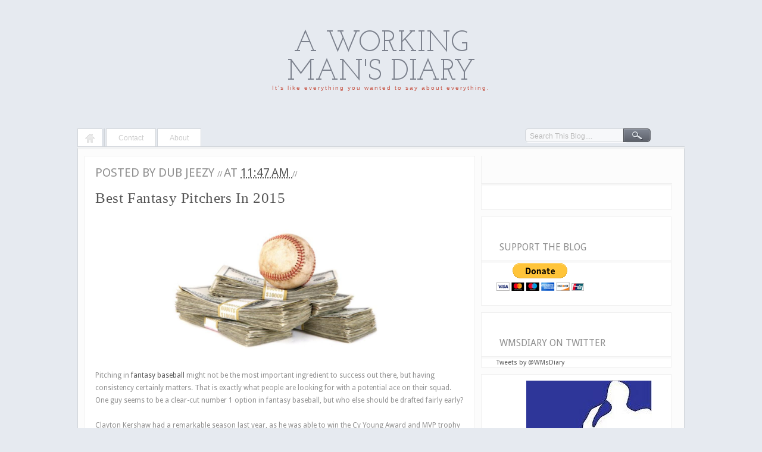

--- FILE ---
content_type: text/html; charset=UTF-8
request_url: http://www.workingmansdiary.com/2015/03/best-fantasy-pitchers-in-2015.html
body_size: 19643
content:
<!DOCTYPE html>
<html dir='ltr' xmlns='http://www.w3.org/1999/xhtml' xmlns:b='http://www.google.com/2005/gml/b' xmlns:data='http://www.google.com/2005/gml/data' xmlns:expr='http://www.google.com/2005/gml/expr'>
<head>
<link href='https://www.blogger.com/static/v1/widgets/55013136-widget_css_bundle.css' rel='stylesheet' type='text/css'/>
<!-- Do not remove this -->
<link href='http://fonts.googleapis.com/css?family=Josefin+Slab:regular,regularitalic,bold,bolditalic' rel='stylesheet' type='text/css'/>
<link href='http://fonts.googleapis.com/css?family=Droid+Sans' rel='stylesheet' type='text/css'/>
<link href='http://fonts.googleapis.com/css?family=Permanent+Marker' rel='stylesheet' type='text/css'/>
<script src='http://ajax.googleapis.com/ajax/libs/jquery/1.4.2/jquery.min.js' type='text/javascript'></script>
<script src='http://bloggerz.googlecode.com/files/jquery-ui.js' type='text/javascript'></script>
<script src='http://bloggerz.googlecode.com/files/jrails.js' type='text/javascript'></script>
<script type='text/javascript'>
      $(function() {
        var submenu_showing = null;
        $('.layout_header_nav_main_item').each(function() {
          $('a.menu_arrow, a.menu_arrow_gray', this).mouseover(function() {
          $(this).siblings('div.layout_header_nav_sub_wrapper:hidden').slideDown('medium');})
                           $(this).hover(function() {},
                                         function() {$('div.layout_header_nav_sub_wrapper:visible', this)
                                                       .slideUp('medium');})});})
    </script>
<!-- Do not remove this -->
<meta content='text/html; charset=UTF-8' http-equiv='Content-Type'/>
<meta content='blogger' name='generator'/>
<link href='http://www.workingmansdiary.com/favicon.ico' rel='icon' type='image/x-icon'/>
<link href='http://www.workingmansdiary.com/2015/03/best-fantasy-pitchers-in-2015.html' rel='canonical'/>
<link rel="alternate" type="application/atom+xml" title="A Working Man&#39;s Diary - Atom" href="http://www.workingmansdiary.com/feeds/posts/default" />
<link rel="alternate" type="application/rss+xml" title="A Working Man&#39;s Diary - RSS" href="http://www.workingmansdiary.com/feeds/posts/default?alt=rss" />
<link rel="service.post" type="application/atom+xml" title="A Working Man&#39;s Diary - Atom" href="https://www.blogger.com/feeds/1083571854597923820/posts/default" />

<link rel="alternate" type="application/atom+xml" title="A Working Man&#39;s Diary - Atom" href="http://www.workingmansdiary.com/feeds/8496276021826499234/comments/default" />
<!--Can't find substitution for tag [blog.ieCssRetrofitLinks]-->
<link href='https://blogger.googleusercontent.com/img/b/R29vZ2xl/AVvXsEj7jGxkTpDGENj4P6ybXcN7lvcwL3nFoNaVrAmfPbjYlhmIwTyoFGbuUmwF1N2Ffhng9FJ1epvYvprLGz4MV6DAiwvd01XavVvxZaIB_He8c1LDJv7XODhshwsjESiuZoKPQjU0rmELmWye/s1600/fantasy+baseball.jpg' rel='image_src'/>
<meta content='http://www.workingmansdiary.com/2015/03/best-fantasy-pitchers-in-2015.html' property='og:url'/>
<meta content='Best Fantasy Pitchers In 2015' property='og:title'/>
<meta content='    Pitching in fantasy baseball  might not be the most important ingredient to success out there, but having consistency certainly matters....' property='og:description'/>
<meta content='https://blogger.googleusercontent.com/img/b/R29vZ2xl/AVvXsEj7jGxkTpDGENj4P6ybXcN7lvcwL3nFoNaVrAmfPbjYlhmIwTyoFGbuUmwF1N2Ffhng9FJ1epvYvprLGz4MV6DAiwvd01XavVvxZaIB_He8c1LDJv7XODhshwsjESiuZoKPQjU0rmELmWye/w1200-h630-p-k-no-nu/fantasy+baseball.jpg' property='og:image'/>
<title>
A Working Man's Diary: Best Fantasy Pitchers In 2015
</title>
<style id='page-skin-1' type='text/css'><!--
/*
-----------------------------------------------
Blogger Template Style
Name:     MoonLight
Designer: Bloggerzbible
URL:      www.bloggerzbible.com
----------------------------------------------- */
/* Hide Navbar
-------------------------------------*/
#navbar-iframe {
height:0px;
visibility:hidden;
display:none;
}
/* Page Element Styling
--------------------------------------- */
body#layout #header{
width:100%;
}
body#layout #layout_header_nav {
display:none;
}
body#layout #crosscol-wrapper{
padding:0px;
}
body#layout ul.tabs li{
width: 103px;
}
body#layout .tab_content {
padding:0px;
float:left;
}
body#layout .Tabber .add_widget{
width: 94px;
}
body#layout .Tabber .widget {
width: 94px;
}
body#layout .Poll .widget-content{
margin:0px !important;
}
/* Reset File
--------------------------------------*/
html, body, div, span, applet, object, iframe,
h1, h2, h3, h4, h5, h6, p, blockquote, pre,
a, abbr, acronym, address, big, cite, code,
del, dfn, em, img, ins, kbd, q, s, samp,
small, strike, strong, sub, sup, tt, var,
b, u, i, center,
dl, dt, dd, ol, ul, li,
fieldset, form, label, legend,
table, caption, tbody, tfoot, thead, tr, th, td,
article, aside, canvas, details, embed,
figure, figcaption, footer, header, hgroup,
menu, nav, output, ruby, section, summary,
time, mark, audio, video {
margin: 0;
padding: 0;
border: 0;
font-size: 100%;
font: inherit;
vertical-align: baseline;
}
/* HTML5 display-role reset for older browsers */
article, aside, details, figcaption, figure,
footer, header, hgroup, menu, nav, section {
display: block;
}
body, .body-fauxcolumn-outer {
line-height: 1;
}
ol, ul {
list-style: none;
}
blockquote, q {
quotes: none;
}
blockquote:before, blockquote:after,
q:before, q:after {
content: '';
content: none;
}
table {
border-collapse: collapse;
border-spacing: 0;
}
/* Basic Styling
-----------------------------------*/
body, .body-fauxcolumn-outer {
font:12px/20px Helvetica,Arial,sans-serif;
/*    border-top: 10px solid #F8F8F8;*/
background:#E6EAF0;
margin:0px;
color:#909090;
}
::selection {
color:#fff;
background: #7B808C;   /* Changes color in Safari */
}
::-moz-selection {
color:#fff;
background: #7B808C;   /*Changes color in  Firefox */
}
.hidden { display: none; }
.clear {
clear: both;
display: block;
font-size: 0;
height: 0;
line-height: 0;
width:100%;
}
a {
color:#555;
text-decoration: none; }
a img { border: none; }
p,
pre,
ul,
ol,
dl,
dd,
blockquote,
address,
table,
fieldset,
form,
#logo { margin-bottom: 20px; }
.widget
.entry-content ol ol,
.entry-content ol ul,
.entry-content ul ul,
.comment-body ol ol,
.comment-body ol ul,
.widget ul ul { margin-bottom: 0; }
h1,
h2,
h3,
h4,
h5,
h6 {
font-weight: normal;
padding: 0;
font-family: "Helvetica Neue", Helvetica, Arial, sans-serif;
}
h1 {
font-size: 24px;
line-height: 28px;
}
h2 {
font-size: 20px;
line-height: 22px;
}
h3 {
font-size: 16px;
line-height: 20px;
}
h4 {
font-size: 14px;
line-height: 18px;
}
h5 {
font-size: 12px;
line-height: 18px;
}
h6 {
font-size: 10px;
line-height: 16px;
}
/* Header
----------------------------------------------- */
#header-wrapper {
margin:0;
padding: 0;
}
#header-inner{
margin:50px auto 0;
width: 373px;
text-align:center;
}
#header {
width: 760px;
margin: 0 auto;
padding: 0;
}
h1.title {
color: #7B808C;
display: block;
font: 4em "Josefin Slab",Helvetica,Arial,sans-serif;
text-decoration: none;
text-transform:uppercase;
}
h1.title a, h1.title a:visited {
color: #7B808C;
text-decoration: none;
}
h1.title b{
font-family: 'Permanent Marker';
margin-right: 8px;
}
#header .description {
color: #C85849;
font-size: 10px;
letter-spacing: 2px;
position: relative;
text-align: center;
top: -8px;
}
/* Content
----------------------------------------------- */
#content {
background:#FCFCFC;
border-color: #F2F3F4 #D0D4D9 #D0D4D9;
border-style: solid;
border-width: 4px 1px 1px;
min-height: 500px;
padding: 11px 11px 0;
}
.clear {
clear: both;
}
#content-wrapper {
height: auto;
margin: 50px auto 0;
padding: 0;
width: 1020px;
}
#main-wrapper {
float: left;
width: 656px;
display: inline;       /* fix for doubling margin in IE */
word-wrap: break-word; /* fix for long text breaking sidebar float in IE */
overflow: hidden;      /* fix for long non-text content breaking IE sidebar float */
}
#sidebar-wrapper {
float: left;
margin-left: 10px;
padding: 0 10px 10px 0;
width: 320px;
display: inline;       /* fix for doubling margin in IE */
word-wrap: break-word; /* fix for long text breaking sidebar float in IE */
overflow: hidden;      /* fix for long non-text content breaking IE sidebar float */
}
#crosscol-wrapper{
background:#FFFFFF;
border-color: #F0F0F0;
border-style: solid;
border-width: 1px 1px 0;
padding: 17px;
position: relative;
z-index: 1;
}
#crosscol-wrapper h2{
display:none;
}
/* Navigation
---------------------------------------------- */
ul#layout_header_nav_main {
border-bottom:1px solid #D0D4D9;
display: block;
height: 30px;
margin: 0;
padding-left: 0;
position: relative;
text-align: left;
z-index: 2;
}
li.layout_header_nav_main_item
{
-moz-border-radius: 5px 5px 0 0;
background:#fff;
display: inline-block;
float:left;
margin: 0px 2px 0px 0px;
padding-top:5px;
height: 24px;
position: relative;
border-width:1px 1px 0 1px;
border-color:#D0D4D9;
border-style:solid;
}
li.layout_header_nav_main_item ul.layout_header_nav_sub {
background-color: #fff;
border-width:0 1px 1px 1px;
border-color:#D0D4D9;
border-style:solid;
padding:5px 15px 10px 15px;
margin: 0px;
width: 135px;
}
li.layout_header_nav_main_item div.layout_header_nav_sub_wrapper
{
line-height:28px;
display:none;
position: absolute;
z-index: 1000;
top: 33px;
left: -1px;
width: 167px;
}
li.layout_header_nav_main_item div.layout_header_nav_sub_bottom {
height: 4px;
background-color: #00a9e0;
width: 172px;
float:left;
}
li.layout_header_nav_main_item ul.layout_header_nav_sub a {
color:#CDCDCD;
text-decoration:none;
}
li.layout_header_nav_main_item ul.layout_header_nav_sub a:hover {
color:#999 !important;
}
li.layout_header_nav_main_item a.primary {
display:block;
float:left;
height:40px;
padding:0 20px;
color:#CDCDCD;
text-decoration:none;
}
*html li.layout_header_nav_main_item a.primary {
height:28px;
}
li.layout_header_nav_main_item a#home {
background: url("https://blogger.googleusercontent.com/img/b/R29vZ2xl/AVvXsEhW1RgtFeueyJezbZrVz49Vsa2WRW0pqA_MQWZVW_nJ08MMfUAjjatllT84gHImG-pqjv95-hMMh6-YxUZf8R2rOaqR2RZ4qgYjO8zKhyphenhyphenfB3D-YcZylQnUzYYcGTqOmofTOxvHb5s5SQTef/") no-repeat 12px 3px;
font-size: 0;
height:24px !important;
line-height: 0;
}
*html li.layout_header_nav_main_item a#home{
height:28px !important;
}
li.layout_header_nav_main_item a:hover#home {
background: url("https://blogger.googleusercontent.com/img/b/R29vZ2xl/AVvXsEii7IvraHC9a_yxvjLMcVEEIO08oJdSZvszsmMEupMSjWw7X_wpL0F7oX9SY_cATKfC-qnec0GDpZsyGjQDMrjVcUrZ3_V7mtRVn08M9M57dJOSqRApohSCy1Jf4qfrr1OcTqSJez9i8-zt/") no-repeat 12px 3px;
}
li.layout_header_nav_main_item a.primary:hover,
li.layout_header_nav_main_item a.menu_arrow:hover
{
color:#999;
text-decoration:none;
}
ul li ul li.layout_header_nav_sub_item
{
border-bottom:1px solid #ededed;
list-style-type:none !important;
list-style-position:none !important;
list-style-image:none !important;
list-style:none !important;
}
li.layout_header_nav_main_item a.menu_arrow, li.layout_header_nav_main_item a.menu_arrow_gray {
background: url("http://inkd.com/images/layout_header_nav_menu_arrow_selected.gif") no-repeat;
display: block;
float: left;
height: 15px;
margin: 5px 0 0;
vertical-align: middle;
width: 25px;
padding-bottom:12px;
}
*html li.layout_header_nav_main_item a.menu_arrow, li.layout_header_nav_main_item a.menu_arrow_gray {
padding-bottom:8px;
}
/*  Search Form
----------------------------------------------- */
#searchThis {
background: url("https://blogger.googleusercontent.com/img/b/R29vZ2xl/AVvXsEjOCSsHbohjUFwXSeb4mTs9LR7jeVD0-JN6kgYFVMLQuhxWoen_0O1xfzc7IJTCxn_aN6db3DE9vf2ie6AHIoj7EkmoVcQ_HanqC_UX36XAgC_1aoA-qEpow-TXU_V0hyphenhyphenw9QgVV1qT992wE/") no-repeat scroll 0 0 transparent;
display: inline;
float: right;
margin:0 50px 0 0;
height: 24px;
width: 212px;
padding:2px 0 0 7px;
}
#searchBox, #searchButton {
background: none;
border:none;
}
#searchBox {
width:158px;
color:#bbb;
font-size: 12px;
}
#searchButton{
width:42px;
padding:0px;
cursor:pointer;
}
/*  Slider
---------------------------------------------- */
/*
* jQuery Nivo Slider v2.4
* http://nivo.dev7studios.com
* Copyright 2011, Gilbert Pellegrom
* Free to use and abuse under the MIT license.
*/
/* The Nivo Slider styles */
.nivoSlider {
position:relative;
}
.nivoSlider img {
position:absolute;
top:0px;
left:0px;
}
/* If an image is wrapped in a link */
.nivoSlider a.nivo-imageLink {
position:absolute;
top:0px;
left:0px;
width:100%;
height:100%;
border:0;
padding:0;
margin:0;
z-index:60;
display:none;
}
/* The slices in the Slider */
.nivo-slice {
display:block;
position:absolute;
z-index:50;
height:100%;
}
/* Caption styles */
.nivo-caption {
position:absolute;
left:0px;
bottom:0px;
background:#000;
color:#fff;
opacity:0.8; /* Overridden by captionOpacity setting */
width:100%;
z-index:89;
}
.nivo-caption p {
padding:5px;
margin:0;
}
.nivo-caption a {
display:inline !important;
}
.nivo-html-caption {
display:none;
}
/* Direction nav styles (e.g. Next & Prev) */
.nivo-directionNav a {
position:absolute;
top:45%;
z-index:99;
cursor:pointer;
}
.nivo-prevNav {
left:0px;
}
.nivo-nextNav {
right:0px;
}
/* Control nav styles (e.g. 1,2,3...) */
.nivo-controlNav a {
position:relative;
z-index:99;
cursor:pointer;
}
.nivo-controlNav a.active {
font-weight:bold;
}
#slider-wrapper {
background:url(images/slider.png) no-repeat;
width:998px;
height:392px;
margin:0 auto;
padding-top:74px;
margin-top:50px;
}
#slider {
position:relative;
width:618px;
height:246px;
background:url(https://blogger.googleusercontent.com/img/b/R29vZ2xl/AVvXsEi_yLbZDdzWwhR9YG0DD7Ozym8d1NwdEQxGMkTV4Gzo5LSMXMmJpYfDTqq1hXfCJqyiuKNpFnDWm5WOy4c-odLzw3S7yM060BZlNqQsJuqJ7BiHfKa9F2Jp17HP12hrSOuQYJrz7TIgCPeI/) no-repeat 50% 50%;
margin:0 0 15px 0;
}
#slider img {
position:absolute;
top:0px;
left:0px;
display:none;
}
#slider a {
border:0;
display:block;
}
.nivo-controlNav {
position:absolute;
left:260px;
bottom:-42px;
}
.nivo-controlNav a {
display:block;
width:22px;
height:22px;
text-indent:-9999px;
border:0;
margin-right:3px;
float:left;
}
.nivo-controlNav a.active {
background-position:0 -22px;
}
.nivo-directionNav a {
display:block;
width:30px;
height:30px;
background:url(https://blogger.googleusercontent.com/img/b/R29vZ2xl/AVvXsEjP3wzz7vQnsOZqKElcZ0P45AGA_CtITpzBeXCciusKzDee105kr2OXpvjWpWCdvZTSpgFtoqjb9IKi_PFHSO4yyW0Psm8bPm2hoGN12yo3lm_tvnIKJgeE-ZiQnWW-oB2HfN5EprqHRUVw/) no-repeat;
text-indent:-9999px;
border:0;
}
a.nivo-nextNav {
background-position:-31px 0;
right:-8px;
}
a.nivo-prevNav {
left:-8px;
}
.nivo-caption {
text-shadow:none;
font-family: Helvetica, Arial, sans-serif;
}
.nivo-caption {
background:none;
color: #444444;
width: 100%;
z-index:89;
top: 250px;
position:relative;
}
.nivo-caption a {
color:#efe9d1;
text-decoration:underline;
}
.nivo-caption p {
font-family: 'Droid Sans',arial,serif;
font-size: 9px;
letter-spacing: 1px;
margin: 0;
padding: 5px;
text-transform: uppercase;
text-align: center;
}
/* Tabbed Tab
---------------------------------------------- */
ul.tabs {
border-bottom: 2px solid #F0F0F0;
border-left: 1px solid #F0F0F0;
float: left;
height: 46px;
list-style: none outside none;
margin: 0;
padding: 0;
width: 100%;
}
ul.tabs li {
border-color: #F0F0F0;
border-style: solid solid solid none;
border-width: 1px 1px 1px medium;
float: left;
height: 45px;
line-height: 31px;
margin: 0 0 -1px;
overflow: hidden;
padding: 0;
position: relative;
text-align: center;
width: 105px;
text-transform:uppercase;
}
ul.tabs li a {
border: 1px solid #FFFFFF;
color: #CDCDCD;
display: block;
font-size: 11px;
outline: medium none;
padding: 7px 0 6px;
text-decoration: none;
}
html ul.tabs li.active, html ul.tabs li.active a:hover  {
background: #fff;
border-bottom: 1px solid #fff;
}
.tab_container {
background: #FFFFFF;
border-color: #F9F9F9 #F0F0F0 #F0F0F0;
border-style: solid;
border-width: 2px 1px 1px;
clear: both;
float: left;
width: 99.5%;
}
.tab_content
{
font-family: 'Droid Sans',arial,serif;
padding: 20px;
font-size: 0.9em;
}
.tab_content h2 {
font-weight: normal;
padding-bottom: 10px;
border-bottom: 1px dashed #ddd;
font-size: 1.8em;
margin-bottom: 10px;
}
.tab_content h3 a{
color: #254588;
}
.tab_content img {
float: left;
}
.Feed ul {
line-height: 25px !important;
list-style: square inside none !important;
margin: 0 !important;
}
/* Posts
----------------------------------------------- */
.date-header {
margin: 1.5em 0 0;
font-weight: normal;
display:none;
font-size: 100%;
}
.post {
background:#FFFFFF;
border-color: #F0F0F0;
border-style: solid;
border-width: 1px 1px 0;
padding: 17px;
font-family:"Droid Sans",Helvetica,Arial,sans-serif;
margin: 0;
padding-bottom:0;
}
.post-body h1,.post-body h2,.post-body h3,.post-body h4,.post-body h5,.post-body h6 {
font-weight:bold;
margin: 7px 0;
}
.post-body ul,.post-body ol {
list-style: square;
margin: 7px 0;
padding: 0 20px;
}
.post-title {
margin: 0;
padding: 0;
font-size: 40px;
font-weight: bold;
line-height: 1.1em;
float:left;
width:550px;
}
.post-title a, .post-title a:visited, .post-title strong, h3.post-title{
color: #555555;
font: 25px Georgia,"Times New Roman",serif;
text-decoration: none;
font-weight: normal !important;
letter-spacing: 0.6px;
}
.post-title a:hover{
text-decoration:underline;
}
.post div {
line-height: 21px;
}
.separator a{
margin-bottom:0px !important;
}
.post-footer {
font-size: 87%;
}
.post-footer .span {
}
.post img, table.tr-caption-container {
padding: 4px;
}
.tr-caption-container img {
border: none;
padding: 0;
}
.post blockquote {
background: url("https://blogger.googleusercontent.com/img/b/R29vZ2xl/AVvXsEjIyZAmbuygA-tFQIEP-npFdp-5VHPx-PTDHS13FcymzuC04R7XAre9W9tZg2YnPyhFA5sMR49KQe9-GGhUPKPJ2pq7Y6ir3QaX7UsVwGPR4RLC1cuOPA4z23FcbKUkvE54IDbUEB8p9n3m/") no-repeat;
color: #CBCBCB;
font-size: 1.29em;
font-style: italic;
line-height: 1.44em;
margin: 10px 30px 20px 30px;
padding:0 40px 0 20px;
}
.post blockquote p {
margin: .75em 0;
}
.post-comment-link{
float:left;
padding-top: 2px;
width: 47px;
text-align:center;
height:32px;
}
.post-comment-link a{
color:#ccc;
}
.title-top span{
font-size:20px;
text-transform:uppercase;
}
.post-labels a:hover{
text-decoration:underline;
}
.title-wrapper{
margin:15px 0 !important;
}
.jump-link a{
background: url("https://blogger.googleusercontent.com/img/b/R29vZ2xl/AVvXsEhgv4Md3vQ6f-W1miCfiuNC8G2eGrW-TlHBHRtW5Hb_R7nlEmI8wGS5qO9FDBVWqDdvY7lnbGoAHZcs5RaGQ1tT2SQSFOi1OfyuB40txJ48WctouTHzzfPAa1474DQR5xE9pktNDs-vtTA7/") no-repeat;
display: block;
float: right;
font-size: 0;
height: 20px;
line-height: 0;
width: 143px;
}
.jump-link a:hover{
background-position:0px -21px;
}
/* Related Posts Widget
----------------------------------------------- */
ul#related-posts{
font-family:"Droid Sans",Helvetica,Arial,sans-serif;
font-size:10px;
list-style: none outside none;
margin: 20px 0;
padding: 0;
text-transform: none;
}
ul#related-posts li{
float: left;
height: auto;
margin:0 15px;
padding: 2px 1px 4px;
}
*html ul#related-posts li{
margin:0 13px;
}
ul#related-posts li a {
-moz-box-shadow: 0 1px 2px rgba(0, 0, 0, 0.15);
border: 2px solid #FFFFFF;
display: block;
height: 72px;
position: relative;
width: 72px;
}
ul#related-posts li a {
color: #474C51;
text-decoration: none;
text-shadow: 0 1px 0 #FFFFFF;
}
ul#related-posts li .overlay {
height: 66px;
line-height: 16px;
padding:6px 0 0 6px;
position: absolute;
width: 66px;
z-index: 10;
}
ul#related-posts li .overlay {
}
ul#related-posts li a:hover .overlay {
background: #fff;
display: block !important;
opacity:0.9;
}
ul#related-posts li img {
bottom: 0;
padding:0px !important;
}
ul#related-posts li a:hover {
-moz-box-shadow: 0 1px 3px rgba(0, 0, 0, 0.25);
}
/* Comments
----------------------------------------------- */
#comments {
margin-top: 50px;
}
#comments h4.Comment-number {
margin-bottom: 0;
padding-bottom: 10px;
font-size: 2em;
text-decoration: underline;
float:left;
margin-top: 7px;
font-family: "Droid Serif", Georgia, Times, serif;
font-style: italic;
}
#comments h4 strong {
font-size: 110%;
}
#comments-block {
margin: 1em 0 1.5em;
line-height: 1.3em;
}
#comments-block.avatar-comment-indent {
margin-left:0;
}
#comments-block dt a{
font-size:20px;
margin: 0.5em 0;
text-decoration: underline;
}
span.comment-timestamp a {
font-size:10px !important;
text-decoration:none !important;
margin-left:20px !important;
}
#comments-block.avatar-comment-indent dd {
font-style: italic;
line-height: 21px;
margin-top: 15px !important;
margin-right: 50px !important;
}
#comments-block dd {
margin: .25em 0 0;
}
#comments-block dd.comment-footer {
display:none;
margin: -.25em 0 2em;
line-height: 1.4em;
font-size: 78%;
}
#comments-block dd p {
margin: 0 0 .75em;
}
ol#comments-list {
margin-bottom:0px;
}
ol#comments-list li{
background: #FFFFFF;
border-color: #F0F0F0;
border-style: solid;
border-width: 1px 1px 0;
padding: 20px;
}
.comment-top{
width: 100%;
margin:15px 0 30px 0;
}
a.add_comment_link {
background:#61656F;
color: #E6EAEF;
display: block;
float: right;
font-size: 10px;
padding: 2px 4px;
border:1px solid #888;
text-shadow: 0 1px 0 #000000;
}
a.add_comment_link:hover{
background:#eee;
text-shadow: 0 1px 0 #fff;
color: #61656F;
border: 1px solid #ccc;
}
#comments-block .avatar-image-container {
float: right;
left: 0 !important;
position: relative !important;
}
.deleted-comment {
font-style:italic;
color:gray;
}
.feed-links {
clear: both;
line-height: 2.5em;
}
#blog-pager-newer-link a{
color:#cbcbcb;
}
#blog-pager-older-link a{
color:#cbcbcb;
}
.home-link{
color:#cbcbcb;
}
#blog-pager {
text-align: center;
}
/* Archive
--------------------------------------------- */
.BlogArchive #ArchiveList ul li {
padding-left:0px;
}
/* Popular-Posts
----------------------------------------------- */
.PopularPosts .item-title {
font-weight: bold;
}
.PopularPosts .widget-content ul li {
border-bottom: 1px dashed #E8E9EA;
margin: 1em 0;
}
.PopularPosts .item-thumbnail {
margin: 0 5px 0 0;
}
/* Image
--------------------------------------------- */
.Image img{
margin:10px 0 10px 50px;
padding:0px;
}
/* Poll
-------------------------------------------- */
.Poll .widget-content{
margin: 10px 0px !important;
}
/* TAG Cloud
-------------------------------------------- */
.cloud-label-widget-content {
padding: 20px;
}
/* Labels
---------------------------------------------- */
.list-label-widget-content li {
background: url("https://blogger.googleusercontent.com/img/b/R29vZ2xl/AVvXsEiA04vOW1vfcYXvReKYB_k_fp-OlHRGF3TQ2sq5SgK6f6gtMGIbA7aLuLncHytqWTbeV6zdc7SBaSzMu813aU6d8NVe0T-ApoaSE_0uJUc7uhJlZQpACWJUazaur2z-SNz8P-IG_KtlZio0/") repeat-x left 18px;
line-height: 28px !important;
margin-right: 4px !important;
padding: 0 !important;
white-space: nowrap;
}
.list-label-widget-content li a {
background:#FFFFFF;
color: #000000;
font-size: 10px;
letter-spacing: 1px;
padding: 4px;
text-transform: uppercase;
}
.list-label-widget-content li span {
background:#FFFFFF;
float: right;
margin-top: -26px;
padding: 0 0 0 10px;
}
/* Sidebar Content
----------------------------------------------- */
.sidebar h2 {
background: url("https://blogger.googleusercontent.com/img/b/R29vZ2xl/AVvXsEgFgCLD22FF7nWiHR06JeT3d2uI-ncniGgY0eKznm7_V6PcSZdR46XIa5DTisLalmqkqi-azmtYjashsfvoJOKrkV2Au8PcO1NDsCbatjd7EAAmSndUTT3UzQejv7etrQW60Rhn2x7VWQ0z/") repeat-x scroll center bottom transparent;
font-family: 'Droid Sans',arial,serif;
padding: 40px 30px 15px;
text-transform: uppercase;
font-size: 16px;
}
.sidebar ul {
margin:10px 0;
padding: 0;
list-style: none;
}
.sidebar li {
margin: 0;
line-height: 1.5em;
padding:6px 0 6px 0px ;
text-indent:0 !important;
}
.sidebar {
font-family:"Droid Sans",Helvetica,Arial,sans-serif;
font-size:11px;
line-height:1.3em;
}
.sidebar .widget {
background: #FFFFFF;
border: 1px solid #F0F0F0;
margin:1em 0;
}
.sidebar .widget-content {
margin: 0 5px;
padding:0 20px;
}
/* Sponsors
-------------------------------------- */
.sponsors li{
float: left;
margin: 0 4px;
}
.sponsors li img{
border:0 !important;
padding: 0 !important;
}
/* Flickr Widget
-------------------------------- */
.flickr_wrap {
overflow: hidden;
padding: 15px 0 0;
}
.flickr_wrap div a img {
border:none;
float: left;
margin: 0 0 16px 14px;
padding:0px;
opacity:0.8;
}
.sidebar .flickr_wrap {
margin-left: 15px !important;
}
/* Profile
----------------------------------------------- */
.profile-img {
margin-top: 0;
margin-bottom: 5px;
padding: 4px;
}
.profile-data {
margin:0;
text-transform:uppercase;
letter-spacing:.1em;
font-weight: bold;
line-height: 1.6em;
font-size: 78%;
}
.profile-datablock {
margin:.5em 0 .5em;
}
.profile-textblock {
margin: 0.5em 0;
line-height: 1.6em;
}
/* Footer
----------------------------------------------- */
#footer-wrapper {
font-size: 10px;
margin: 10px auto 0;
width: 1020px;
}
<!-- Javascript tag: -->
<!-- begin ZEDO for channel:  WorkingMansDiary - CLB , publisher: WorkingMansDiary , Ad Dimension: Pixel/Popup - 1 x 1 -->
<script language="JavaScript">
var zflag_nid="305"; var zflag_cid="29246/29245/1"; var zflag_sid="3874"; var zflag_width="1"; var zflag_height="1"; var zflag_sz="15";
</script>
<script language="JavaScript" src="http://c5.zedo.com/jsc/c5/fo.js"></script>
<!-- end ZEDO for channel:  WorkingMansDiary - CLB , publisher: WorkingMansDiary , Ad Dimension: Pixel/Popup - 1 x 1 -->

--></style>
<link href='https://www.blogger.com/dyn-css/authorization.css?targetBlogID=1083571854597923820&amp;zx=47135490-27e4-46a8-ae44-d1edb87d7713' media='none' onload='if(media!=&#39;all&#39;)media=&#39;all&#39;' rel='stylesheet'/><noscript><link href='https://www.blogger.com/dyn-css/authorization.css?targetBlogID=1083571854597923820&amp;zx=47135490-27e4-46a8-ae44-d1edb87d7713' rel='stylesheet'/></noscript>
<meta name='google-adsense-platform-account' content='ca-host-pub-1556223355139109'/>
<meta name='google-adsense-platform-domain' content='blogspot.com'/>

<!-- data-ad-client=ca-pub-4197209390598479 -->

</head>
<body>
<div class='navbar section' id='navbar'><div class='widget Navbar' data-version='1' id='Navbar1'><script type="text/javascript">
    function setAttributeOnload(object, attribute, val) {
      if(window.addEventListener) {
        window.addEventListener('load',
          function(){ object[attribute] = val; }, false);
      } else {
        window.attachEvent('onload', function(){ object[attribute] = val; });
      }
    }
  </script>
<div id="navbar-iframe-container"></div>
<script type="text/javascript" src="https://apis.google.com/js/platform.js"></script>
<script type="text/javascript">
      gapi.load("gapi.iframes:gapi.iframes.style.bubble", function() {
        if (gapi.iframes && gapi.iframes.getContext) {
          gapi.iframes.getContext().openChild({
              url: 'https://www.blogger.com/navbar/1083571854597923820?po\x3d8496276021826499234\x26origin\x3dhttp://www.workingmansdiary.com',
              where: document.getElementById("navbar-iframe-container"),
              id: "navbar-iframe"
          });
        }
      });
    </script><script type="text/javascript">
(function() {
var script = document.createElement('script');
script.type = 'text/javascript';
script.src = '//pagead2.googlesyndication.com/pagead/js/google_top_exp.js';
var head = document.getElementsByTagName('head')[0];
if (head) {
head.appendChild(script);
}})();
</script>
</div></div>
<div id='outer-wrapper'>
<div id='wrap2'>
<!-- skip links for text browsers -->
<span id='skiplinks' style='display:none;'>
<a href='#main'>
            skip to main 
          </a>
          |
          <a href='#sidebar'>
            skip to sidebar
          </a>
</span>
<div id='header-wrapper'>
<div class='header section' id='header'><div class='widget Header' data-version='1' id='Header1'>
<div id='header-inner'>
<div class='titlewrapper'>
<h1 class='title'>
<a href='http://www.workingmansdiary.com/'>
A Working Man's Diary
</a>
</h1>
</div>
<div class='descriptionwrapper'>
<p class='description'>
<span>
It's like everything you wanted to say about everything.
</span>
</p>
</div>
</div>
</div></div>
</div>
<div id='content-wrapper'>
<div id='layout_header_nav'>
<ul id='layout_header_nav_main'>
<!-- ADD NAVIGATION li tags BELOW THIS -->
<li class='layout_header_nav_main_item '>
<a class='primary' href='http://www.workingmansdiary.com/' id='home'>
                  Home
                </a>
</li>
<li class='layout_header_nav_main_item '>
</li>
<li class='layout_header_nav_main_item '>
<a class='primary' href='http://www.workingmansdiary.com/p/contact-wmd_06.html'>
                  Contact
                </a>
</li>
<li class='layout_header_nav_main_item'>
<a class='primary' href='http://www.workingmansdiary.com/p/about-wmd_06.html'>
                  About
                </a>
</li>
<!-- ADD NAVIGATION li tags ABOVE THIS -->
<li>
<form action='/search' id='searchThis' method='get'>
                  <input id="searchBox" name="q" size="20" type="text" value="Search This Blog...." onfocus="if(this.value==this.defaultValue)this.value='';" onblur="if(this.value=='')this.value=this.defaultValue;"/>
                  <input id='searchButton' type='submit' value=''/>
</form>
</li>
</ul>
</div>
<div id='content'>
<div id='main-wrapper'>
<div class='main section' id='main'><div class='widget Blog' data-version='1' id='Blog1'>
<div class='blog-posts hfeed'>
<!--Can't find substitution for tag [defaultAdStart]-->

                            <div class="date-outer">
                          
<h2 class='date-header'>
<span>
Monday, March 9, 2015
</span>
</h2>

                            <div class="date-posts">
                          
<div class='post-outer'>
<div class='post hentry'>
<span class='post-icons' style='float:right'>
<span class='item-control blog-admin pid-89827555'>
<a href='https://www.blogger.com/post-edit.g?blogID=1083571854597923820&postID=8496276021826499234&from=pencil' title='Edit Post'>
<img alt='' class='icon-action' height='18' src='http://img2.blogblog.com/img/icon18_edit_allbkg.gif' width='18'/>
</a>
</span>
</span>
<div class='title-top'>
<span class='post-author vcard'>
Posted by
<span class='fn'>
Dub Jeezy
</span>
</span>
                          //
                          <span class='post-timestamp'>
at
<a class='timestamp-link' href='http://www.workingmansdiary.com/2015/03/best-fantasy-pitchers-in-2015.html' rel='bookmark' title='permanent link'>
<abbr class='published' title='2015-03-09T11:47:00-04:00'>
11:47&#8239;AM
</abbr>
</a>
</span>
                          //
                          <span class='post-labels'>
</span>
</div>
<div class='title-wrapper'>
<a name='8496276021826499234'></a>
<h3 class='post-title entry-title'>
Best Fantasy Pitchers In 2015
</h3>
<div class='clear'></div>
</div>
<div class='post-header'>
</div>
<div class='post-body entry-content'>
<div class="separator" style="clear: both; text-align: center;">
<a href="https://blogger.googleusercontent.com/img/b/R29vZ2xl/AVvXsEj7jGxkTpDGENj4P6ybXcN7lvcwL3nFoNaVrAmfPbjYlhmIwTyoFGbuUmwF1N2Ffhng9FJ1epvYvprLGz4MV6DAiwvd01XavVvxZaIB_He8c1LDJv7XODhshwsjESiuZoKPQjU0rmELmWye/s1600/fantasy+baseball.jpg" imageanchor="1" style="margin-left: 1em; margin-right: 1em;"><img border="0" height="223" src="https://blogger.googleusercontent.com/img/b/R29vZ2xl/AVvXsEj7jGxkTpDGENj4P6ybXcN7lvcwL3nFoNaVrAmfPbjYlhmIwTyoFGbuUmwF1N2Ffhng9FJ1epvYvprLGz4MV6DAiwvd01XavVvxZaIB_He8c1LDJv7XODhshwsjESiuZoKPQjU0rmELmWye/s1600/fantasy+baseball.jpg" width="400" /></a></div>
<div class="separator" style="clear: both; text-align: left;">
<br /></div>
Pitching in <a href="https://www.fanduel.com/fantasy-baseball">fantasy baseball</a> might not be the most important ingredient to success out there, but having consistency certainly matters. That is exactly what people are looking for with a potential ace on their squad. One guy seems to be a clear-cut number 1 option in fantasy baseball, but who else should be drafted fairly early?<br />
<br />
Clayton Kershaw had a remarkable season last year, as he was able to win the Cy Young Award and MVP trophy in the National League. Even though his postseason pitching was mediocre, Kershaw is still considered to be in a class of his own as far as fantasy baseball standards are concerned. He&#8217;ll be gone by mid-first round in most standard leagues.<br />
<br />
The only other pitcher who has a chance to be drafted in the 1st round is Felix Hernandez. He is someone who has been the most consistent pitcher in the American League in the last few years. The one thing that is always hurt him a little bit is a lack of run support, but Seattle looks to have their best team in quite some time in 2015. This could be a banner season for the right-hander.<br />
<br />
Max Scherzer became a very rich man in the offseason, as he signed a new contract with the Washington Nationals. Now comes the tough part as he needs to show that he is worth all that money. Washington does feel like they have one of the best teams in the game, so that will give him a little bit of support.<br />
<br />
Recent news about Chris Sale has some people in fantasy baseball very scared. The left-handed pitcher is trying to get back on track after suffering an injury at his home. The good news is that it happened early in spring training, so he will be missing fewer games that actually matter. It might just scare some people off to draft him though, even after looking at his outstanding numbers in 2014.<br />
<br />
Finally, people still remember Madison Bumgarner dominating in the postseason last year for the San Francisco Giants. He might not be the most productive pitcher in fantasy baseball, but he gets results in big games. He will sneak into the top 5 this year thanks to his excellent command and his ability to stay relatively durable.
<span class='reaction-buttons'>
</span>
<div style='clear: both;'></div>
</div>
<div style='clear: both;'></div>
<div class='post-footer'>
<div class='addthis_toolbox'>
<div class='custom_images'>
<a class='addthis_button_share'><img alt='Share this Post' border='0' src='http://4.bp.blogspot.com/-7Mh18shJbBw/UR0UQJUeNWI/AAAAAAAADCU/tReZl85IJ9c/s1600/Share+this+Post.png'/></a>
<a class='addthis_button_facebook'><img alt='Share to Facebook' border='0' height='30' src='http://1.bp.blogspot.com/-VwUjBqjcw_A/UR0UWOX12aI/AAAAAAAADCk/NMJtDo9H32U/s1600/Facebook+Button+Share.png' width='30'/></a>
<a class='addthis_button_twitter'><img alt='Share to Twitter' border='0' height='30' src='http://4.bp.blogspot.com/-HdyrZLb5VQY/UR0UUeHYy5I/AAAAAAAADCc/FaCnOjlaQMQ/s1600/Twitter+Button+Share.png' width='30'/></a>
<a class='addthis_button_email'><img alt='Email This' border='0' height='30' src='http://1.bp.blogspot.com/-ct8UEptg4Jo/UR0UXt9d4FI/AAAAAAAADCs/T-qjemKVoT8/s1600/Email+Button+Share.png' width='30'/></a>
<a class='addthis_button_pinterest_share'><img alt='Pin This' border='0' height='30' src='http://2.bp.blogspot.com/-J779mbKE8XQ/UR0UYzYDpSI/AAAAAAAADC0/loD-dNI0ky8/s1600/Pinterest+Button+Share.png' width='30'/></a>
</div>
</div>
<script type='text/javascript'>var addthis_config = {"data_track_addressbar":false};</script>
<script src='//s7.addthis.com/js/300/addthis_widget.js#pubid=ra-511bbe8405a64ebd' type='text/javascript'></script>
<div class='post-footer-line post-footer-line-1'>
<div class='post-share-buttons'>
<a class='share-button sb-email' href='https://www.blogger.com/share-post.g?blogID=1083571854597923820&postID=8496276021826499234&target=email' target='_blank' title='Email This'>
<span class='share-button-link-text'>
Email This
</span>
</a>
<a class='share-button sb-blog' href='https://www.blogger.com/share-post.g?blogID=1083571854597923820&postID=8496276021826499234&target=blog' onclick='window.open(this.href, "_blank", "height=270,width=475"); return false;' target='_blank' title='BlogThis!'>
<span class='share-button-link-text'>
BlogThis!
</span>
</a>
<a class='share-button sb-twitter' href='https://www.blogger.com/share-post.g?blogID=1083571854597923820&postID=8496276021826499234&target=twitter' target='_blank' title='Share to X'>
<span class='share-button-link-text'>
Share to X
</span>
</a>
<a class='share-button sb-facebook' href='https://www.blogger.com/share-post.g?blogID=1083571854597923820&postID=8496276021826499234&target=facebook' onclick='window.open(this.href, "_blank", "height=430,width=640"); return false;' target='_blank' title='Share to Facebook'>
<span class='share-button-link-text'>
Share to Facebook
</span>
</a>
<a class='share-button sb-buzz' href='https://www.blogger.com/share-post.g?blogID=1083571854597923820&postID=8496276021826499234&target=buzz' onclick='window.open(this.href, "_blank", "height=415,width=690"); return false;' target='_blank' title=''>
<span class='share-button-link-text'>
<!--Can't find substitution for tag [top.shareToBuzzMsg]-->
</span>
</a>
</div>
</div>
<div class='post-footer-line post-footer-line-2'>
</div>
<div class='post-footer-line post-footer-line-3'>
<span class='post-location'>
</span>
</div>
</div>
</div>
<div style='border-top:1px solid #F0F0F0'></div>
<script type='text/javascript'>
                        var defaultnoimage="https://lh3.googleusercontent.com/_FQCCkMjyvSA/TWoCU9DxctI/AAAAAAAAAHk/ZW-sgbYYWBs/thumb_missing.jpg";
                        var maxresults=6;
                      </script>
<script src='http://bloggerz.googlecode.com/files/related-posts-with-thumbnails-for-blogger.js' type='text/javascript'></script>
<script type='text/javascript'>
                        removeRelatedDuplicates_thumbs();
                        printRelatedLabels_thumbs("http://www.workingmansdiary.com/2015/03/best-fantasy-pitchers-in-2015.html");
                      </script>
<div style='clear:both'></div>
<div class='comments' id='comments'>
<a name='comments'></a>
<div class='comment-top'>
<h4 class='Comment-number'>
0
                              Reactions to this post
                            
</h4>
<a class='add_comment_link' href='#comment-post-message' name='comments'>
                            Add Comment
                          </a>
<div class='clear'></div>
</div>
<div id='Blog1_comments-block-wrapper'>
<dl class='avatar-comment-indent' id='comments-block'>
<ol id='comments-list'>
</ol>
<div style='border-top:1px solid #f0f0f0'></div>
</dl>
</div>
<p class='comment-footer'>
<div class='comment-form'>
<a name='comment-form'></a>
<h4 id='comment-post-message'>
Post a Comment
</h4>
<p>
</p>
<a href='https://www.blogger.com/comment/frame/1083571854597923820?po=8496276021826499234&hl=en&saa=85391&origin=http://www.workingmansdiary.com' id='comment-editor-src'></a>
<iframe allowtransparency='true' class='blogger-iframe-colorize blogger-comment-from-post' frameborder='0' height='410' id='comment-editor' name='comment-editor' src='' width='100%'></iframe>
<!--Can't find substitution for tag [post.friendConnectJs]-->
<script src='https://www.blogger.com/static/v1/jsbin/1345082660-comment_from_post_iframe.js' type='text/javascript'></script>
<script type='text/javascript'>
                        BLOG_CMT_createIframe('https://www.blogger.com/rpc_relay.html', '0');
                      </script>
</div>
</p>
<div id='backlinks-container'>
<div id='Blog1_backlinks-container'>
</div>
</div>
</div>
</div>

                          </div></div>
                        
<!--Can't find substitution for tag [adEnd]-->
</div>
<div class='blog-pager' id='blog-pager'>
<span id='blog-pager-newer-link'>
<a class='blog-pager-newer-link' href='http://www.workingmansdiary.com/2015/03/the-apple-watch-is-here-to-let-us-know.html' id='Blog1_blog-pager-newer-link' title='Newer Post'>
Newer Post
</a>
</span>
<span id='blog-pager-older-link'>
<a class='blog-pager-older-link' href='http://www.workingmansdiary.com/2015/03/kim-kardashian-on-hunt-for-some-muggles.html' id='Blog1_blog-pager-older-link' title='Older Post'>
Older Post
</a>
</span>
<a class='home-link' href='http://www.workingmansdiary.com/'>
Home
</a>
</div>
<div class='clear'></div>
<div class='post-feeds'>
<div class='feed-links'>
Subscribe to:
<a class='feed-link' href='http://www.workingmansdiary.com/feeds/8496276021826499234/comments/default' target='_blank' type='application/atom+xml'>
Post Comments
                          (
                          Atom
                          )
                        </a>
</div>
</div>
</div>
</div>
</div>
<div id='sidebar-wrapper'>
<div class='tabbed-widget'>
<ul class='tabs'>
</ul>
<div class='tab_container'>
<div class='tab_content' id='tab1'>
<div class='Tabber no-items section' id='tabber_widget1'></div>
</div>
<div class='tab_content' id='tab2'>
<div class='Tabber no-items section' id='tabber_widget2'></div>
</div>
<div class='tab_content' id='tab3'>
<div class='Tabber no-items section' id='tabber_widget3'></div>
</div>
</div>
</div>
<div class='clear'></div>
<div class='sidebar section' id='sidebar'>
<div class='widget HTML' data-version='1' id='HTML3'>
<h2 class='title'>
Support The Blog
</h2>
<div class='widget-content'>
<form action="https://www.paypal.com/cgi-bin/webscr" method="post" target="_top">
<input type="hidden" name="cmd" value="_donations" />
<input type="hidden" name="business" value="winston.jones.1@gmail.com" />
<input type="hidden" name="lc" value="US" />
<input type="hidden" name="item_name" value="Working Man&#39;s Diary" />
<input type="hidden" name="no_note" value="0" />
<input type="hidden" name="currency_code" value="USD" />
<input type="hidden" name="bn" value="PP-DonationsBF:btn_donateCC_LG.gif:NonHostedGuest" />
<input type="image" src="https://www.paypalobjects.com/en_US/i/btn/btn_donateCC_LG.gif" border="0" name="submit" alt="PayPal - The safer, easier way to pay online!" />
<img alt="" border="0" src="https://www.paypalobjects.com/en_US/i/scr/pixel.gif" width="1" height="1" />
</form>
</div>
<div class='clear'></div>
</div><div class='widget HTML' data-version='1' id='HTML2'>
<h2 class='title'>
WMsDiary On Twitter
</h2>
<div class='widget-content'>
<a class="twitter-timeline" href="https://twitter.com/WMsDiary" data-widget-id="299872727966294017">Tweets by @WMsDiary</a>
<script>!function(d,s,id){var js,fjs=d.getElementsByTagName(s)[0];if(!d.getElementById(id)){js=d.createElement(s);js.id=id;js.src="//platform.twitter.com/widgets.js";fjs.parentNode.insertBefore(js,fjs);}}(document,"script","twitter-wjs");</script>
</div>
<div class='clear'></div>
</div><div class='widget Image' data-version='1' id='Image1'>
<div class='widget-content'>
<a href='workingmansdiary.com'>
<img alt='' height='224' id='Image1_img' src='https://blogger.googleusercontent.com/img/b/R29vZ2xl/AVvXsEgODRbFzk3Wxl03plzA7RIdXWnnpTW-eNObdqx8oINn1OMn5XmqjXgERsjHNoDNN42K9KQa4qd6hGRtX11YPNRIeLqmmhw2co2IXIgnoJWBZ2No80AFSMY7MF4rY2lNIg3Z5ybgo-3HdERE/s250/logo.jpg' width='211'/>
</a>
<br/>
</div>
<div class='clear'></div>
</div><div class='widget PopularPosts' data-version='1' id='PopularPosts1'>
<h2>
What's Hot This Week
</h2>
<div class='widget-content popular-posts'>
<ul>
<li>
<div class='item-content'>
<div class='item-thumbnail'>
<a href='http://www.workingmansdiary.com/2010/06/sorry-guyno-food-after-1100.html' target='_blank'>
<img alt='' border='0' height='72' src='https://blogger.googleusercontent.com/img/b/R29vZ2xl/AVvXsEhfxUHjCTgbPV23_aB7vTquhpeA_rH97Vcui__ZN-w9vUWLzjDGOE25Qwq5EraQeWFx7ivXxr3ljz1fd-YvowSWvAiGQV3qxUTxV5I_eaEnJqjy15adalcd1cv4cS5Zwv5TP1LBcDAmoqt4/s72-c/no_food_2.gif' width='72'/>
</a>
</div>
<div class='item-title'>
<a href='http://www.workingmansdiary.com/2010/06/sorry-guyno-food-after-1100.html'>
Sorry Guy...No Food After 11:00
</a>
</div>
<div class='item-snippet'>
What really sets the tone&#160;at the bar is getting shut down on a food order 30 seconds after cut off. So there I sat, ready to&#160;purchase my fir...
</div>
</div>
<div style='clear: both;'></div>
</li>
<li>
<div class='item-content'>
<div class='item-thumbnail'>
<a href='http://www.workingmansdiary.com/2013/09/peyton-manning-quarterback-rocket-arm.html' target='_blank'>
<img alt='' border='0' height='72' src='https://blogger.googleusercontent.com/img/b/R29vZ2xl/AVvXsEhp_jxV3Z-x_0UBzLbXY-_odEDttRfz2sy6zA1xhUk8XIf0pFtw0y7DIqCszHbBwFu6oKTFwuD_1Ef-_8o76ZUTMSHeZhYHvrpiGcD9nPx0d11UGAWsWeYO1URLlaMWTUwS42mEL3wuM2p5/s72-c/peyton+manning.png' width='72'/>
</a>
</div>
<div class='item-title'>
<a href='http://www.workingmansdiary.com/2013/09/peyton-manning-quarterback-rocket-arm.html'>
Peyton Manning. Quarterback. Rocket Arm. Euphoric Marijuana.
</a>
</div>
<div class='item-snippet'>
   Probably the best high for about 95% of the time until it suddenly and inexplicably stops working right at the end of the 4th quarter &#160;da...
</div>
</div>
<div style='clear: both;'></div>
</li>
<li>
<div class='item-content'>
<div class='item-title'>
<a href='http://www.workingmansdiary.com/2014/03/baseball-ump-got-hit-directly-in-penis.html'>
Baseball Ump Got Hit Directly In The Penis And Basically Died
</a>
</div>
<div class='item-snippet'>
           Sniper on the roof! &#160;But seriously, did he die in that second .gif? &#160;I think he did. &#160;Who can blame him, though? &#160;He took a line ...
</div>
</div>
<div style='clear: both;'></div>
</li>
<li>
<div class='item-content'>
<div class='item-thumbnail'>
<a href='http://www.workingmansdiary.com/2011/02/shaq-o-meter-tells-no-lies.html' target='_blank'>
<img alt='' border='0' height='72' src='https://blogger.googleusercontent.com/img/b/R29vZ2xl/AVvXsEinpgPPyhSfvDdtlYbLbwbtW-hMsyfhhlGmHrew8LS31FtZoTR0Ac09EorI4MYSz__yXyJl1ePovrqQ6reu1kBAg9JH1_s7vcCdFmzKB3yHUrFACzGyFT1B-xrNlqR1a0Jg4kvr8RkF-Bvg/s72-c/shaq-o-meter.jpg' width='72'/>
</a>
</div>
<div class='item-title'>
<a href='http://www.workingmansdiary.com/2011/02/shaq-o-meter-tells-no-lies.html'>
Shaq-o-meter Tells No Lies
</a>
</div>
<div class='item-snippet'>
                    So this is the Boston Globe&#39;s  new way to get across how much snow we&#39;re getting this winter. Glad to see they f...
</div>
</div>
<div style='clear: both;'></div>
</li>
<li>
<div class='item-content'>
<div class='item-thumbnail'>
<a href='http://www.workingmansdiary.com/2010/08/put-me-on-line-for-albert-haynesworth.html' target='_blank'>
<img alt='' border='0' height='72' src='https://blogger.googleusercontent.com/img/b/R29vZ2xl/AVvXsEiimkZMAbm2jZrdazF8FwtsFG75cn7l8jtu-MleoTeUwOwbwtNcmpUS4KjMwjpZCXEvJumatkWxqy1uwkl3B9VviUDt3g-UoF9wVVDDa_CWYx3VyXHE9U5_-EhAno9uicmKJNi67BNj1i5a/s72-c/haynesworthlavar.jpg' width='72'/>
</a>
</div>
<div class='item-title'>
<a href='http://www.workingmansdiary.com/2010/08/put-me-on-line-for-albert-haynesworth.html'>
Put Me on the Line for Albert Haynesworth
</a>
</div>
<div class='item-snippet'>
                 Day 7 at Redskins Training Camp and still no Albert Haynesworth on the practice field. Why? Because the dude still can&#39;...
</div>
</div>
<div style='clear: both;'></div>
</li>
</ul>
<div class='clear'></div>
</div>
</div><div class='widget BlogArchive' data-version='1' id='BlogArchive1'>
<h2>
The Old Stuff
</h2>
<div class='widget-content'>
<div class='ltr' id='ArchiveList'>
<div id='BlogArchive1_ArchiveList'>
<ul class='hierarchy'>
<li class='archivedate collapsed'>
<a class='toggle'>
<span class='zippy'></span>
</a>
<a class='post-count-link' href='http://www.workingmansdiary.com/2020/'>
2020
</a>
<span class='post-count' dir='ltr'>
                            (
                            2
                            )
                          </span>
<ul class='hierarchy'>
<li class='archivedate collapsed'>
<a class='toggle'>
<span class='zippy'></span>
</a>
<a class='post-count-link' href='http://www.workingmansdiary.com/2020/05/'>
May
</a>
<span class='post-count' dir='ltr'>
                            (
                            1
                            )
                          </span>
</li>
</ul>
<ul class='hierarchy'>
<li class='archivedate collapsed'>
<a class='toggle'>
<span class='zippy'></span>
</a>
<a class='post-count-link' href='http://www.workingmansdiary.com/2020/01/'>
January
</a>
<span class='post-count' dir='ltr'>
                            (
                            1
                            )
                          </span>
</li>
</ul>
</li>
</ul>
<ul class='hierarchy'>
<li class='archivedate collapsed'>
<a class='toggle'>
<span class='zippy'></span>
</a>
<a class='post-count-link' href='http://www.workingmansdiary.com/2019/'>
2019
</a>
<span class='post-count' dir='ltr'>
                            (
                            14
                            )
                          </span>
<ul class='hierarchy'>
<li class='archivedate collapsed'>
<a class='toggle'>
<span class='zippy'></span>
</a>
<a class='post-count-link' href='http://www.workingmansdiary.com/2019/12/'>
December
</a>
<span class='post-count' dir='ltr'>
                            (
                            1
                            )
                          </span>
</li>
</ul>
<ul class='hierarchy'>
<li class='archivedate collapsed'>
<a class='toggle'>
<span class='zippy'></span>
</a>
<a class='post-count-link' href='http://www.workingmansdiary.com/2019/11/'>
November
</a>
<span class='post-count' dir='ltr'>
                            (
                            2
                            )
                          </span>
</li>
</ul>
<ul class='hierarchy'>
<li class='archivedate collapsed'>
<a class='toggle'>
<span class='zippy'></span>
</a>
<a class='post-count-link' href='http://www.workingmansdiary.com/2019/10/'>
October
</a>
<span class='post-count' dir='ltr'>
                            (
                            1
                            )
                          </span>
</li>
</ul>
<ul class='hierarchy'>
<li class='archivedate collapsed'>
<a class='toggle'>
<span class='zippy'></span>
</a>
<a class='post-count-link' href='http://www.workingmansdiary.com/2019/09/'>
September
</a>
<span class='post-count' dir='ltr'>
                            (
                            2
                            )
                          </span>
</li>
</ul>
<ul class='hierarchy'>
<li class='archivedate collapsed'>
<a class='toggle'>
<span class='zippy'></span>
</a>
<a class='post-count-link' href='http://www.workingmansdiary.com/2019/07/'>
July
</a>
<span class='post-count' dir='ltr'>
                            (
                            1
                            )
                          </span>
</li>
</ul>
<ul class='hierarchy'>
<li class='archivedate collapsed'>
<a class='toggle'>
<span class='zippy'></span>
</a>
<a class='post-count-link' href='http://www.workingmansdiary.com/2019/06/'>
June
</a>
<span class='post-count' dir='ltr'>
                            (
                            1
                            )
                          </span>
</li>
</ul>
<ul class='hierarchy'>
<li class='archivedate collapsed'>
<a class='toggle'>
<span class='zippy'></span>
</a>
<a class='post-count-link' href='http://www.workingmansdiary.com/2019/05/'>
May
</a>
<span class='post-count' dir='ltr'>
                            (
                            1
                            )
                          </span>
</li>
</ul>
<ul class='hierarchy'>
<li class='archivedate collapsed'>
<a class='toggle'>
<span class='zippy'></span>
</a>
<a class='post-count-link' href='http://www.workingmansdiary.com/2019/04/'>
April
</a>
<span class='post-count' dir='ltr'>
                            (
                            2
                            )
                          </span>
</li>
</ul>
<ul class='hierarchy'>
<li class='archivedate collapsed'>
<a class='toggle'>
<span class='zippy'></span>
</a>
<a class='post-count-link' href='http://www.workingmansdiary.com/2019/03/'>
March
</a>
<span class='post-count' dir='ltr'>
                            (
                            1
                            )
                          </span>
</li>
</ul>
<ul class='hierarchy'>
<li class='archivedate collapsed'>
<a class='toggle'>
<span class='zippy'></span>
</a>
<a class='post-count-link' href='http://www.workingmansdiary.com/2019/02/'>
February
</a>
<span class='post-count' dir='ltr'>
                            (
                            1
                            )
                          </span>
</li>
</ul>
<ul class='hierarchy'>
<li class='archivedate collapsed'>
<a class='toggle'>
<span class='zippy'></span>
</a>
<a class='post-count-link' href='http://www.workingmansdiary.com/2019/01/'>
January
</a>
<span class='post-count' dir='ltr'>
                            (
                            1
                            )
                          </span>
</li>
</ul>
</li>
</ul>
<ul class='hierarchy'>
<li class='archivedate collapsed'>
<a class='toggle'>
<span class='zippy'></span>
</a>
<a class='post-count-link' href='http://www.workingmansdiary.com/2018/'>
2018
</a>
<span class='post-count' dir='ltr'>
                            (
                            13
                            )
                          </span>
<ul class='hierarchy'>
<li class='archivedate collapsed'>
<a class='toggle'>
<span class='zippy'></span>
</a>
<a class='post-count-link' href='http://www.workingmansdiary.com/2018/11/'>
November
</a>
<span class='post-count' dir='ltr'>
                            (
                            1
                            )
                          </span>
</li>
</ul>
<ul class='hierarchy'>
<li class='archivedate collapsed'>
<a class='toggle'>
<span class='zippy'></span>
</a>
<a class='post-count-link' href='http://www.workingmansdiary.com/2018/10/'>
October
</a>
<span class='post-count' dir='ltr'>
                            (
                            1
                            )
                          </span>
</li>
</ul>
<ul class='hierarchy'>
<li class='archivedate collapsed'>
<a class='toggle'>
<span class='zippy'></span>
</a>
<a class='post-count-link' href='http://www.workingmansdiary.com/2018/09/'>
September
</a>
<span class='post-count' dir='ltr'>
                            (
                            1
                            )
                          </span>
</li>
</ul>
<ul class='hierarchy'>
<li class='archivedate collapsed'>
<a class='toggle'>
<span class='zippy'></span>
</a>
<a class='post-count-link' href='http://www.workingmansdiary.com/2018/08/'>
August
</a>
<span class='post-count' dir='ltr'>
                            (
                            1
                            )
                          </span>
</li>
</ul>
<ul class='hierarchy'>
<li class='archivedate collapsed'>
<a class='toggle'>
<span class='zippy'></span>
</a>
<a class='post-count-link' href='http://www.workingmansdiary.com/2018/07/'>
July
</a>
<span class='post-count' dir='ltr'>
                            (
                            2
                            )
                          </span>
</li>
</ul>
<ul class='hierarchy'>
<li class='archivedate collapsed'>
<a class='toggle'>
<span class='zippy'></span>
</a>
<a class='post-count-link' href='http://www.workingmansdiary.com/2018/06/'>
June
</a>
<span class='post-count' dir='ltr'>
                            (
                            1
                            )
                          </span>
</li>
</ul>
<ul class='hierarchy'>
<li class='archivedate collapsed'>
<a class='toggle'>
<span class='zippy'></span>
</a>
<a class='post-count-link' href='http://www.workingmansdiary.com/2018/05/'>
May
</a>
<span class='post-count' dir='ltr'>
                            (
                            1
                            )
                          </span>
</li>
</ul>
<ul class='hierarchy'>
<li class='archivedate collapsed'>
<a class='toggle'>
<span class='zippy'></span>
</a>
<a class='post-count-link' href='http://www.workingmansdiary.com/2018/04/'>
April
</a>
<span class='post-count' dir='ltr'>
                            (
                            1
                            )
                          </span>
</li>
</ul>
<ul class='hierarchy'>
<li class='archivedate collapsed'>
<a class='toggle'>
<span class='zippy'></span>
</a>
<a class='post-count-link' href='http://www.workingmansdiary.com/2018/03/'>
March
</a>
<span class='post-count' dir='ltr'>
                            (
                            1
                            )
                          </span>
</li>
</ul>
<ul class='hierarchy'>
<li class='archivedate collapsed'>
<a class='toggle'>
<span class='zippy'></span>
</a>
<a class='post-count-link' href='http://www.workingmansdiary.com/2018/02/'>
February
</a>
<span class='post-count' dir='ltr'>
                            (
                            1
                            )
                          </span>
</li>
</ul>
<ul class='hierarchy'>
<li class='archivedate collapsed'>
<a class='toggle'>
<span class='zippy'></span>
</a>
<a class='post-count-link' href='http://www.workingmansdiary.com/2018/01/'>
January
</a>
<span class='post-count' dir='ltr'>
                            (
                            2
                            )
                          </span>
</li>
</ul>
</li>
</ul>
<ul class='hierarchy'>
<li class='archivedate collapsed'>
<a class='toggle'>
<span class='zippy'></span>
</a>
<a class='post-count-link' href='http://www.workingmansdiary.com/2017/'>
2017
</a>
<span class='post-count' dir='ltr'>
                            (
                            19
                            )
                          </span>
<ul class='hierarchy'>
<li class='archivedate collapsed'>
<a class='toggle'>
<span class='zippy'></span>
</a>
<a class='post-count-link' href='http://www.workingmansdiary.com/2017/12/'>
December
</a>
<span class='post-count' dir='ltr'>
                            (
                            1
                            )
                          </span>
</li>
</ul>
<ul class='hierarchy'>
<li class='archivedate collapsed'>
<a class='toggle'>
<span class='zippy'></span>
</a>
<a class='post-count-link' href='http://www.workingmansdiary.com/2017/11/'>
November
</a>
<span class='post-count' dir='ltr'>
                            (
                            1
                            )
                          </span>
</li>
</ul>
<ul class='hierarchy'>
<li class='archivedate collapsed'>
<a class='toggle'>
<span class='zippy'></span>
</a>
<a class='post-count-link' href='http://www.workingmansdiary.com/2017/10/'>
October
</a>
<span class='post-count' dir='ltr'>
                            (
                            2
                            )
                          </span>
</li>
</ul>
<ul class='hierarchy'>
<li class='archivedate collapsed'>
<a class='toggle'>
<span class='zippy'></span>
</a>
<a class='post-count-link' href='http://www.workingmansdiary.com/2017/08/'>
August
</a>
<span class='post-count' dir='ltr'>
                            (
                            1
                            )
                          </span>
</li>
</ul>
<ul class='hierarchy'>
<li class='archivedate collapsed'>
<a class='toggle'>
<span class='zippy'></span>
</a>
<a class='post-count-link' href='http://www.workingmansdiary.com/2017/07/'>
July
</a>
<span class='post-count' dir='ltr'>
                            (
                            2
                            )
                          </span>
</li>
</ul>
<ul class='hierarchy'>
<li class='archivedate collapsed'>
<a class='toggle'>
<span class='zippy'></span>
</a>
<a class='post-count-link' href='http://www.workingmansdiary.com/2017/06/'>
June
</a>
<span class='post-count' dir='ltr'>
                            (
                            2
                            )
                          </span>
</li>
</ul>
<ul class='hierarchy'>
<li class='archivedate collapsed'>
<a class='toggle'>
<span class='zippy'></span>
</a>
<a class='post-count-link' href='http://www.workingmansdiary.com/2017/05/'>
May
</a>
<span class='post-count' dir='ltr'>
                            (
                            1
                            )
                          </span>
</li>
</ul>
<ul class='hierarchy'>
<li class='archivedate collapsed'>
<a class='toggle'>
<span class='zippy'></span>
</a>
<a class='post-count-link' href='http://www.workingmansdiary.com/2017/04/'>
April
</a>
<span class='post-count' dir='ltr'>
                            (
                            1
                            )
                          </span>
</li>
</ul>
<ul class='hierarchy'>
<li class='archivedate collapsed'>
<a class='toggle'>
<span class='zippy'></span>
</a>
<a class='post-count-link' href='http://www.workingmansdiary.com/2017/03/'>
March
</a>
<span class='post-count' dir='ltr'>
                            (
                            2
                            )
                          </span>
</li>
</ul>
<ul class='hierarchy'>
<li class='archivedate collapsed'>
<a class='toggle'>
<span class='zippy'></span>
</a>
<a class='post-count-link' href='http://www.workingmansdiary.com/2017/02/'>
February
</a>
<span class='post-count' dir='ltr'>
                            (
                            1
                            )
                          </span>
</li>
</ul>
<ul class='hierarchy'>
<li class='archivedate collapsed'>
<a class='toggle'>
<span class='zippy'></span>
</a>
<a class='post-count-link' href='http://www.workingmansdiary.com/2017/01/'>
January
</a>
<span class='post-count' dir='ltr'>
                            (
                            5
                            )
                          </span>
</li>
</ul>
</li>
</ul>
<ul class='hierarchy'>
<li class='archivedate collapsed'>
<a class='toggle'>
<span class='zippy'></span>
</a>
<a class='post-count-link' href='http://www.workingmansdiary.com/2016/'>
2016
</a>
<span class='post-count' dir='ltr'>
                            (
                            22
                            )
                          </span>
<ul class='hierarchy'>
<li class='archivedate collapsed'>
<a class='toggle'>
<span class='zippy'></span>
</a>
<a class='post-count-link' href='http://www.workingmansdiary.com/2016/12/'>
December
</a>
<span class='post-count' dir='ltr'>
                            (
                            2
                            )
                          </span>
</li>
</ul>
<ul class='hierarchy'>
<li class='archivedate collapsed'>
<a class='toggle'>
<span class='zippy'></span>
</a>
<a class='post-count-link' href='http://www.workingmansdiary.com/2016/11/'>
November
</a>
<span class='post-count' dir='ltr'>
                            (
                            1
                            )
                          </span>
</li>
</ul>
<ul class='hierarchy'>
<li class='archivedate collapsed'>
<a class='toggle'>
<span class='zippy'></span>
</a>
<a class='post-count-link' href='http://www.workingmansdiary.com/2016/10/'>
October
</a>
<span class='post-count' dir='ltr'>
                            (
                            2
                            )
                          </span>
</li>
</ul>
<ul class='hierarchy'>
<li class='archivedate collapsed'>
<a class='toggle'>
<span class='zippy'></span>
</a>
<a class='post-count-link' href='http://www.workingmansdiary.com/2016/08/'>
August
</a>
<span class='post-count' dir='ltr'>
                            (
                            1
                            )
                          </span>
</li>
</ul>
<ul class='hierarchy'>
<li class='archivedate collapsed'>
<a class='toggle'>
<span class='zippy'></span>
</a>
<a class='post-count-link' href='http://www.workingmansdiary.com/2016/07/'>
July
</a>
<span class='post-count' dir='ltr'>
                            (
                            2
                            )
                          </span>
</li>
</ul>
<ul class='hierarchy'>
<li class='archivedate collapsed'>
<a class='toggle'>
<span class='zippy'></span>
</a>
<a class='post-count-link' href='http://www.workingmansdiary.com/2016/06/'>
June
</a>
<span class='post-count' dir='ltr'>
                            (
                            2
                            )
                          </span>
</li>
</ul>
<ul class='hierarchy'>
<li class='archivedate collapsed'>
<a class='toggle'>
<span class='zippy'></span>
</a>
<a class='post-count-link' href='http://www.workingmansdiary.com/2016/05/'>
May
</a>
<span class='post-count' dir='ltr'>
                            (
                            2
                            )
                          </span>
</li>
</ul>
<ul class='hierarchy'>
<li class='archivedate collapsed'>
<a class='toggle'>
<span class='zippy'></span>
</a>
<a class='post-count-link' href='http://www.workingmansdiary.com/2016/03/'>
March
</a>
<span class='post-count' dir='ltr'>
                            (
                            3
                            )
                          </span>
</li>
</ul>
<ul class='hierarchy'>
<li class='archivedate collapsed'>
<a class='toggle'>
<span class='zippy'></span>
</a>
<a class='post-count-link' href='http://www.workingmansdiary.com/2016/02/'>
February
</a>
<span class='post-count' dir='ltr'>
                            (
                            4
                            )
                          </span>
</li>
</ul>
<ul class='hierarchy'>
<li class='archivedate collapsed'>
<a class='toggle'>
<span class='zippy'></span>
</a>
<a class='post-count-link' href='http://www.workingmansdiary.com/2016/01/'>
January
</a>
<span class='post-count' dir='ltr'>
                            (
                            3
                            )
                          </span>
</li>
</ul>
</li>
</ul>
<ul class='hierarchy'>
<li class='archivedate expanded'>
<a class='toggle'>
<span class='zippy'></span>
</a>
<a class='post-count-link' href='http://www.workingmansdiary.com/2015/'>
2015
</a>
<span class='post-count' dir='ltr'>
                            (
                            51
                            )
                          </span>
<ul class='hierarchy'>
<li class='archivedate collapsed'>
<a class='toggle'>
<span class='zippy'></span>
</a>
<a class='post-count-link' href='http://www.workingmansdiary.com/2015/12/'>
December
</a>
<span class='post-count' dir='ltr'>
                            (
                            4
                            )
                          </span>
</li>
</ul>
<ul class='hierarchy'>
<li class='archivedate collapsed'>
<a class='toggle'>
<span class='zippy'></span>
</a>
<a class='post-count-link' href='http://www.workingmansdiary.com/2015/11/'>
November
</a>
<span class='post-count' dir='ltr'>
                            (
                            2
                            )
                          </span>
</li>
</ul>
<ul class='hierarchy'>
<li class='archivedate collapsed'>
<a class='toggle'>
<span class='zippy'></span>
</a>
<a class='post-count-link' href='http://www.workingmansdiary.com/2015/10/'>
October
</a>
<span class='post-count' dir='ltr'>
                            (
                            3
                            )
                          </span>
</li>
</ul>
<ul class='hierarchy'>
<li class='archivedate collapsed'>
<a class='toggle'>
<span class='zippy'></span>
</a>
<a class='post-count-link' href='http://www.workingmansdiary.com/2015/09/'>
September
</a>
<span class='post-count' dir='ltr'>
                            (
                            1
                            )
                          </span>
</li>
</ul>
<ul class='hierarchy'>
<li class='archivedate collapsed'>
<a class='toggle'>
<span class='zippy'></span>
</a>
<a class='post-count-link' href='http://www.workingmansdiary.com/2015/08/'>
August
</a>
<span class='post-count' dir='ltr'>
                            (
                            5
                            )
                          </span>
</li>
</ul>
<ul class='hierarchy'>
<li class='archivedate collapsed'>
<a class='toggle'>
<span class='zippy'></span>
</a>
<a class='post-count-link' href='http://www.workingmansdiary.com/2015/07/'>
July
</a>
<span class='post-count' dir='ltr'>
                            (
                            4
                            )
                          </span>
</li>
</ul>
<ul class='hierarchy'>
<li class='archivedate collapsed'>
<a class='toggle'>
<span class='zippy'></span>
</a>
<a class='post-count-link' href='http://www.workingmansdiary.com/2015/06/'>
June
</a>
<span class='post-count' dir='ltr'>
                            (
                            5
                            )
                          </span>
</li>
</ul>
<ul class='hierarchy'>
<li class='archivedate collapsed'>
<a class='toggle'>
<span class='zippy'></span>
</a>
<a class='post-count-link' href='http://www.workingmansdiary.com/2015/05/'>
May
</a>
<span class='post-count' dir='ltr'>
                            (
                            1
                            )
                          </span>
</li>
</ul>
<ul class='hierarchy'>
<li class='archivedate collapsed'>
<a class='toggle'>
<span class='zippy'></span>
</a>
<a class='post-count-link' href='http://www.workingmansdiary.com/2015/04/'>
April
</a>
<span class='post-count' dir='ltr'>
                            (
                            6
                            )
                          </span>
</li>
</ul>
<ul class='hierarchy'>
<li class='archivedate expanded'>
<a class='toggle'>
<span class='zippy'></span>
</a>
<a class='post-count-link' href='http://www.workingmansdiary.com/2015/03/'>
March
</a>
<span class='post-count' dir='ltr'>
                            (
                            8
                            )
                          </span>
<ul class='posts'>
<li>
<a href='http://www.workingmansdiary.com/2015/03/big-mac-couture-is-about-to-change-face.html'>
Big Mac Couture Is About To Change The Face Of Fas...
</a>
</li>
<li>
<a href='http://www.workingmansdiary.com/2015/03/suge-knight-went-with-im-legally-blind.html'>
Suge Knight Went With The &quot;I&#39;m Legally Blind&quot; Defe...
</a>
</li>
<li>
<a href='http://www.workingmansdiary.com/2015/03/im-not-going-to-get-your-ball-bruh.html'>
&quot;I&#39;m Not Going To Get Your Ball, Bruh&quot;
</a>
</li>
<li>
<a href='http://www.workingmansdiary.com/2015/03/this-biggie-dinosaurs-mashup-is-why.html'>
This Biggie-Dinosaurs Mashup Is Why The Internet W...
</a>
</li>
<li>
<a href='http://www.workingmansdiary.com/2015/03/the-apple-watch-is-here-to-let-us-know.html'>
The Apple Watch Is Here To Let Us Know We&#39;re Livin...
</a>
</li>
<li>
<a href='http://www.workingmansdiary.com/2015/03/best-fantasy-pitchers-in-2015.html'>
Best Fantasy Pitchers In 2015
</a>
</li>
<li>
<a href='http://www.workingmansdiary.com/2015/03/kim-kardashian-on-hunt-for-some-muggles.html'>
Kim Kardashian On The Hunt For Some Muggles
</a>
</li>
<li>
<a href='http://www.workingmansdiary.com/2015/03/japan-invented-robot-anime-bear-nurse.html'>
Japan Invented A Robot Anime Bear Nurse To Usher Y...
</a>
</li>
</ul>
</li>
</ul>
<ul class='hierarchy'>
<li class='archivedate collapsed'>
<a class='toggle'>
<span class='zippy'></span>
</a>
<a class='post-count-link' href='http://www.workingmansdiary.com/2015/02/'>
February
</a>
<span class='post-count' dir='ltr'>
                            (
                            7
                            )
                          </span>
</li>
</ul>
<ul class='hierarchy'>
<li class='archivedate collapsed'>
<a class='toggle'>
<span class='zippy'></span>
</a>
<a class='post-count-link' href='http://www.workingmansdiary.com/2015/01/'>
January
</a>
<span class='post-count' dir='ltr'>
                            (
                            5
                            )
                          </span>
</li>
</ul>
</li>
</ul>
<ul class='hierarchy'>
<li class='archivedate collapsed'>
<a class='toggle'>
<span class='zippy'></span>
</a>
<a class='post-count-link' href='http://www.workingmansdiary.com/2014/'>
2014
</a>
<span class='post-count' dir='ltr'>
                            (
                            138
                            )
                          </span>
<ul class='hierarchy'>
<li class='archivedate collapsed'>
<a class='toggle'>
<span class='zippy'></span>
</a>
<a class='post-count-link' href='http://www.workingmansdiary.com/2014/12/'>
December
</a>
<span class='post-count' dir='ltr'>
                            (
                            3
                            )
                          </span>
</li>
</ul>
<ul class='hierarchy'>
<li class='archivedate collapsed'>
<a class='toggle'>
<span class='zippy'></span>
</a>
<a class='post-count-link' href='http://www.workingmansdiary.com/2014/11/'>
November
</a>
<span class='post-count' dir='ltr'>
                            (
                            7
                            )
                          </span>
</li>
</ul>
<ul class='hierarchy'>
<li class='archivedate collapsed'>
<a class='toggle'>
<span class='zippy'></span>
</a>
<a class='post-count-link' href='http://www.workingmansdiary.com/2014/10/'>
October
</a>
<span class='post-count' dir='ltr'>
                            (
                            10
                            )
                          </span>
</li>
</ul>
<ul class='hierarchy'>
<li class='archivedate collapsed'>
<a class='toggle'>
<span class='zippy'></span>
</a>
<a class='post-count-link' href='http://www.workingmansdiary.com/2014/09/'>
September
</a>
<span class='post-count' dir='ltr'>
                            (
                            11
                            )
                          </span>
</li>
</ul>
<ul class='hierarchy'>
<li class='archivedate collapsed'>
<a class='toggle'>
<span class='zippy'></span>
</a>
<a class='post-count-link' href='http://www.workingmansdiary.com/2014/08/'>
August
</a>
<span class='post-count' dir='ltr'>
                            (
                            10
                            )
                          </span>
</li>
</ul>
<ul class='hierarchy'>
<li class='archivedate collapsed'>
<a class='toggle'>
<span class='zippy'></span>
</a>
<a class='post-count-link' href='http://www.workingmansdiary.com/2014/07/'>
July
</a>
<span class='post-count' dir='ltr'>
                            (
                            14
                            )
                          </span>
</li>
</ul>
<ul class='hierarchy'>
<li class='archivedate collapsed'>
<a class='toggle'>
<span class='zippy'></span>
</a>
<a class='post-count-link' href='http://www.workingmansdiary.com/2014/06/'>
June
</a>
<span class='post-count' dir='ltr'>
                            (
                            11
                            )
                          </span>
</li>
</ul>
<ul class='hierarchy'>
<li class='archivedate collapsed'>
<a class='toggle'>
<span class='zippy'></span>
</a>
<a class='post-count-link' href='http://www.workingmansdiary.com/2014/05/'>
May
</a>
<span class='post-count' dir='ltr'>
                            (
                            11
                            )
                          </span>
</li>
</ul>
<ul class='hierarchy'>
<li class='archivedate collapsed'>
<a class='toggle'>
<span class='zippy'></span>
</a>
<a class='post-count-link' href='http://www.workingmansdiary.com/2014/04/'>
April
</a>
<span class='post-count' dir='ltr'>
                            (
                            10
                            )
                          </span>
</li>
</ul>
<ul class='hierarchy'>
<li class='archivedate collapsed'>
<a class='toggle'>
<span class='zippy'></span>
</a>
<a class='post-count-link' href='http://www.workingmansdiary.com/2014/03/'>
March
</a>
<span class='post-count' dir='ltr'>
                            (
                            14
                            )
                          </span>
</li>
</ul>
<ul class='hierarchy'>
<li class='archivedate collapsed'>
<a class='toggle'>
<span class='zippy'></span>
</a>
<a class='post-count-link' href='http://www.workingmansdiary.com/2014/02/'>
February
</a>
<span class='post-count' dir='ltr'>
                            (
                            16
                            )
                          </span>
</li>
</ul>
<ul class='hierarchy'>
<li class='archivedate collapsed'>
<a class='toggle'>
<span class='zippy'></span>
</a>
<a class='post-count-link' href='http://www.workingmansdiary.com/2014/01/'>
January
</a>
<span class='post-count' dir='ltr'>
                            (
                            21
                            )
                          </span>
</li>
</ul>
</li>
</ul>
<ul class='hierarchy'>
<li class='archivedate collapsed'>
<a class='toggle'>
<span class='zippy'></span>
</a>
<a class='post-count-link' href='http://www.workingmansdiary.com/2013/'>
2013
</a>
<span class='post-count' dir='ltr'>
                            (
                            312
                            )
                          </span>
<ul class='hierarchy'>
<li class='archivedate collapsed'>
<a class='toggle'>
<span class='zippy'></span>
</a>
<a class='post-count-link' href='http://www.workingmansdiary.com/2013/12/'>
December
</a>
<span class='post-count' dir='ltr'>
                            (
                            13
                            )
                          </span>
</li>
</ul>
<ul class='hierarchy'>
<li class='archivedate collapsed'>
<a class='toggle'>
<span class='zippy'></span>
</a>
<a class='post-count-link' href='http://www.workingmansdiary.com/2013/11/'>
November
</a>
<span class='post-count' dir='ltr'>
                            (
                            33
                            )
                          </span>
</li>
</ul>
<ul class='hierarchy'>
<li class='archivedate collapsed'>
<a class='toggle'>
<span class='zippy'></span>
</a>
<a class='post-count-link' href='http://www.workingmansdiary.com/2013/10/'>
October
</a>
<span class='post-count' dir='ltr'>
                            (
                            33
                            )
                          </span>
</li>
</ul>
<ul class='hierarchy'>
<li class='archivedate collapsed'>
<a class='toggle'>
<span class='zippy'></span>
</a>
<a class='post-count-link' href='http://www.workingmansdiary.com/2013/09/'>
September
</a>
<span class='post-count' dir='ltr'>
                            (
                            26
                            )
                          </span>
</li>
</ul>
<ul class='hierarchy'>
<li class='archivedate collapsed'>
<a class='toggle'>
<span class='zippy'></span>
</a>
<a class='post-count-link' href='http://www.workingmansdiary.com/2013/08/'>
August
</a>
<span class='post-count' dir='ltr'>
                            (
                            34
                            )
                          </span>
</li>
</ul>
<ul class='hierarchy'>
<li class='archivedate collapsed'>
<a class='toggle'>
<span class='zippy'></span>
</a>
<a class='post-count-link' href='http://www.workingmansdiary.com/2013/07/'>
July
</a>
<span class='post-count' dir='ltr'>
                            (
                            31
                            )
                          </span>
</li>
</ul>
<ul class='hierarchy'>
<li class='archivedate collapsed'>
<a class='toggle'>
<span class='zippy'></span>
</a>
<a class='post-count-link' href='http://www.workingmansdiary.com/2013/06/'>
June
</a>
<span class='post-count' dir='ltr'>
                            (
                            31
                            )
                          </span>
</li>
</ul>
<ul class='hierarchy'>
<li class='archivedate collapsed'>
<a class='toggle'>
<span class='zippy'></span>
</a>
<a class='post-count-link' href='http://www.workingmansdiary.com/2013/05/'>
May
</a>
<span class='post-count' dir='ltr'>
                            (
                            21
                            )
                          </span>
</li>
</ul>
<ul class='hierarchy'>
<li class='archivedate collapsed'>
<a class='toggle'>
<span class='zippy'></span>
</a>
<a class='post-count-link' href='http://www.workingmansdiary.com/2013/04/'>
April
</a>
<span class='post-count' dir='ltr'>
                            (
                            20
                            )
                          </span>
</li>
</ul>
<ul class='hierarchy'>
<li class='archivedate collapsed'>
<a class='toggle'>
<span class='zippy'></span>
</a>
<a class='post-count-link' href='http://www.workingmansdiary.com/2013/03/'>
March
</a>
<span class='post-count' dir='ltr'>
                            (
                            28
                            )
                          </span>
</li>
</ul>
<ul class='hierarchy'>
<li class='archivedate collapsed'>
<a class='toggle'>
<span class='zippy'></span>
</a>
<a class='post-count-link' href='http://www.workingmansdiary.com/2013/02/'>
February
</a>
<span class='post-count' dir='ltr'>
                            (
                            21
                            )
                          </span>
</li>
</ul>
<ul class='hierarchy'>
<li class='archivedate collapsed'>
<a class='toggle'>
<span class='zippy'></span>
</a>
<a class='post-count-link' href='http://www.workingmansdiary.com/2013/01/'>
January
</a>
<span class='post-count' dir='ltr'>
                            (
                            21
                            )
                          </span>
</li>
</ul>
</li>
</ul>
<ul class='hierarchy'>
<li class='archivedate collapsed'>
<a class='toggle'>
<span class='zippy'></span>
</a>
<a class='post-count-link' href='http://www.workingmansdiary.com/2012/'>
2012
</a>
<span class='post-count' dir='ltr'>
                            (
                            367
                            )
                          </span>
<ul class='hierarchy'>
<li class='archivedate collapsed'>
<a class='toggle'>
<span class='zippy'></span>
</a>
<a class='post-count-link' href='http://www.workingmansdiary.com/2012/12/'>
December
</a>
<span class='post-count' dir='ltr'>
                            (
                            12
                            )
                          </span>
</li>
</ul>
<ul class='hierarchy'>
<li class='archivedate collapsed'>
<a class='toggle'>
<span class='zippy'></span>
</a>
<a class='post-count-link' href='http://www.workingmansdiary.com/2012/11/'>
November
</a>
<span class='post-count' dir='ltr'>
                            (
                            23
                            )
                          </span>
</li>
</ul>
<ul class='hierarchy'>
<li class='archivedate collapsed'>
<a class='toggle'>
<span class='zippy'></span>
</a>
<a class='post-count-link' href='http://www.workingmansdiary.com/2012/10/'>
October
</a>
<span class='post-count' dir='ltr'>
                            (
                            28
                            )
                          </span>
</li>
</ul>
<ul class='hierarchy'>
<li class='archivedate collapsed'>
<a class='toggle'>
<span class='zippy'></span>
</a>
<a class='post-count-link' href='http://www.workingmansdiary.com/2012/09/'>
September
</a>
<span class='post-count' dir='ltr'>
                            (
                            19
                            )
                          </span>
</li>
</ul>
<ul class='hierarchy'>
<li class='archivedate collapsed'>
<a class='toggle'>
<span class='zippy'></span>
</a>
<a class='post-count-link' href='http://www.workingmansdiary.com/2012/08/'>
August
</a>
<span class='post-count' dir='ltr'>
                            (
                            25
                            )
                          </span>
</li>
</ul>
<ul class='hierarchy'>
<li class='archivedate collapsed'>
<a class='toggle'>
<span class='zippy'></span>
</a>
<a class='post-count-link' href='http://www.workingmansdiary.com/2012/07/'>
July
</a>
<span class='post-count' dir='ltr'>
                            (
                            23
                            )
                          </span>
</li>
</ul>
<ul class='hierarchy'>
<li class='archivedate collapsed'>
<a class='toggle'>
<span class='zippy'></span>
</a>
<a class='post-count-link' href='http://www.workingmansdiary.com/2012/06/'>
June
</a>
<span class='post-count' dir='ltr'>
                            (
                            37
                            )
                          </span>
</li>
</ul>
<ul class='hierarchy'>
<li class='archivedate collapsed'>
<a class='toggle'>
<span class='zippy'></span>
</a>
<a class='post-count-link' href='http://www.workingmansdiary.com/2012/05/'>
May
</a>
<span class='post-count' dir='ltr'>
                            (
                            34
                            )
                          </span>
</li>
</ul>
<ul class='hierarchy'>
<li class='archivedate collapsed'>
<a class='toggle'>
<span class='zippy'></span>
</a>
<a class='post-count-link' href='http://www.workingmansdiary.com/2012/04/'>
April
</a>
<span class='post-count' dir='ltr'>
                            (
                            33
                            )
                          </span>
</li>
</ul>
<ul class='hierarchy'>
<li class='archivedate collapsed'>
<a class='toggle'>
<span class='zippy'></span>
</a>
<a class='post-count-link' href='http://www.workingmansdiary.com/2012/03/'>
March
</a>
<span class='post-count' dir='ltr'>
                            (
                            43
                            )
                          </span>
</li>
</ul>
<ul class='hierarchy'>
<li class='archivedate collapsed'>
<a class='toggle'>
<span class='zippy'></span>
</a>
<a class='post-count-link' href='http://www.workingmansdiary.com/2012/02/'>
February
</a>
<span class='post-count' dir='ltr'>
                            (
                            43
                            )
                          </span>
</li>
</ul>
<ul class='hierarchy'>
<li class='archivedate collapsed'>
<a class='toggle'>
<span class='zippy'></span>
</a>
<a class='post-count-link' href='http://www.workingmansdiary.com/2012/01/'>
January
</a>
<span class='post-count' dir='ltr'>
                            (
                            47
                            )
                          </span>
</li>
</ul>
</li>
</ul>
<ul class='hierarchy'>
<li class='archivedate collapsed'>
<a class='toggle'>
<span class='zippy'></span>
</a>
<a class='post-count-link' href='http://www.workingmansdiary.com/2011/'>
2011
</a>
<span class='post-count' dir='ltr'>
                            (
                            565
                            )
                          </span>
<ul class='hierarchy'>
<li class='archivedate collapsed'>
<a class='toggle'>
<span class='zippy'></span>
</a>
<a class='post-count-link' href='http://www.workingmansdiary.com/2011/12/'>
December
</a>
<span class='post-count' dir='ltr'>
                            (
                            55
                            )
                          </span>
</li>
</ul>
<ul class='hierarchy'>
<li class='archivedate collapsed'>
<a class='toggle'>
<span class='zippy'></span>
</a>
<a class='post-count-link' href='http://www.workingmansdiary.com/2011/11/'>
November
</a>
<span class='post-count' dir='ltr'>
                            (
                            47
                            )
                          </span>
</li>
</ul>
<ul class='hierarchy'>
<li class='archivedate collapsed'>
<a class='toggle'>
<span class='zippy'></span>
</a>
<a class='post-count-link' href='http://www.workingmansdiary.com/2011/10/'>
October
</a>
<span class='post-count' dir='ltr'>
                            (
                            52
                            )
                          </span>
</li>
</ul>
<ul class='hierarchy'>
<li class='archivedate collapsed'>
<a class='toggle'>
<span class='zippy'></span>
</a>
<a class='post-count-link' href='http://www.workingmansdiary.com/2011/09/'>
September
</a>
<span class='post-count' dir='ltr'>
                            (
                            48
                            )
                          </span>
</li>
</ul>
<ul class='hierarchy'>
<li class='archivedate collapsed'>
<a class='toggle'>
<span class='zippy'></span>
</a>
<a class='post-count-link' href='http://www.workingmansdiary.com/2011/08/'>
August
</a>
<span class='post-count' dir='ltr'>
                            (
                            43
                            )
                          </span>
</li>
</ul>
<ul class='hierarchy'>
<li class='archivedate collapsed'>
<a class='toggle'>
<span class='zippy'></span>
</a>
<a class='post-count-link' href='http://www.workingmansdiary.com/2011/07/'>
July
</a>
<span class='post-count' dir='ltr'>
                            (
                            44
                            )
                          </span>
</li>
</ul>
<ul class='hierarchy'>
<li class='archivedate collapsed'>
<a class='toggle'>
<span class='zippy'></span>
</a>
<a class='post-count-link' href='http://www.workingmansdiary.com/2011/06/'>
June
</a>
<span class='post-count' dir='ltr'>
                            (
                            53
                            )
                          </span>
</li>
</ul>
<ul class='hierarchy'>
<li class='archivedate collapsed'>
<a class='toggle'>
<span class='zippy'></span>
</a>
<a class='post-count-link' href='http://www.workingmansdiary.com/2011/05/'>
May
</a>
<span class='post-count' dir='ltr'>
                            (
                            39
                            )
                          </span>
</li>
</ul>
<ul class='hierarchy'>
<li class='archivedate collapsed'>
<a class='toggle'>
<span class='zippy'></span>
</a>
<a class='post-count-link' href='http://www.workingmansdiary.com/2011/04/'>
April
</a>
<span class='post-count' dir='ltr'>
                            (
                            50
                            )
                          </span>
</li>
</ul>
<ul class='hierarchy'>
<li class='archivedate collapsed'>
<a class='toggle'>
<span class='zippy'></span>
</a>
<a class='post-count-link' href='http://www.workingmansdiary.com/2011/03/'>
March
</a>
<span class='post-count' dir='ltr'>
                            (
                            57
                            )
                          </span>
</li>
</ul>
<ul class='hierarchy'>
<li class='archivedate collapsed'>
<a class='toggle'>
<span class='zippy'></span>
</a>
<a class='post-count-link' href='http://www.workingmansdiary.com/2011/02/'>
February
</a>
<span class='post-count' dir='ltr'>
                            (
                            37
                            )
                          </span>
</li>
</ul>
<ul class='hierarchy'>
<li class='archivedate collapsed'>
<a class='toggle'>
<span class='zippy'></span>
</a>
<a class='post-count-link' href='http://www.workingmansdiary.com/2011/01/'>
January
</a>
<span class='post-count' dir='ltr'>
                            (
                            40
                            )
                          </span>
</li>
</ul>
</li>
</ul>
<ul class='hierarchy'>
<li class='archivedate collapsed'>
<a class='toggle'>
<span class='zippy'></span>
</a>
<a class='post-count-link' href='http://www.workingmansdiary.com/2010/'>
2010
</a>
<span class='post-count' dir='ltr'>
                            (
                            646
                            )
                          </span>
<ul class='hierarchy'>
<li class='archivedate collapsed'>
<a class='toggle'>
<span class='zippy'></span>
</a>
<a class='post-count-link' href='http://www.workingmansdiary.com/2010/12/'>
December
</a>
<span class='post-count' dir='ltr'>
                            (
                            41
                            )
                          </span>
</li>
</ul>
<ul class='hierarchy'>
<li class='archivedate collapsed'>
<a class='toggle'>
<span class='zippy'></span>
</a>
<a class='post-count-link' href='http://www.workingmansdiary.com/2010/11/'>
November
</a>
<span class='post-count' dir='ltr'>
                            (
                            42
                            )
                          </span>
</li>
</ul>
<ul class='hierarchy'>
<li class='archivedate collapsed'>
<a class='toggle'>
<span class='zippy'></span>
</a>
<a class='post-count-link' href='http://www.workingmansdiary.com/2010/10/'>
October
</a>
<span class='post-count' dir='ltr'>
                            (
                            43
                            )
                          </span>
</li>
</ul>
<ul class='hierarchy'>
<li class='archivedate collapsed'>
<a class='toggle'>
<span class='zippy'></span>
</a>
<a class='post-count-link' href='http://www.workingmansdiary.com/2010/09/'>
September
</a>
<span class='post-count' dir='ltr'>
                            (
                            53
                            )
                          </span>
</li>
</ul>
<ul class='hierarchy'>
<li class='archivedate collapsed'>
<a class='toggle'>
<span class='zippy'></span>
</a>
<a class='post-count-link' href='http://www.workingmansdiary.com/2010/08/'>
August
</a>
<span class='post-count' dir='ltr'>
                            (
                            62
                            )
                          </span>
</li>
</ul>
<ul class='hierarchy'>
<li class='archivedate collapsed'>
<a class='toggle'>
<span class='zippy'></span>
</a>
<a class='post-count-link' href='http://www.workingmansdiary.com/2010/07/'>
July
</a>
<span class='post-count' dir='ltr'>
                            (
                            63
                            )
                          </span>
</li>
</ul>
<ul class='hierarchy'>
<li class='archivedate collapsed'>
<a class='toggle'>
<span class='zippy'></span>
</a>
<a class='post-count-link' href='http://www.workingmansdiary.com/2010/06/'>
June
</a>
<span class='post-count' dir='ltr'>
                            (
                            78
                            )
                          </span>
</li>
</ul>
<ul class='hierarchy'>
<li class='archivedate collapsed'>
<a class='toggle'>
<span class='zippy'></span>
</a>
<a class='post-count-link' href='http://www.workingmansdiary.com/2010/05/'>
May
</a>
<span class='post-count' dir='ltr'>
                            (
                            66
                            )
                          </span>
</li>
</ul>
<ul class='hierarchy'>
<li class='archivedate collapsed'>
<a class='toggle'>
<span class='zippy'></span>
</a>
<a class='post-count-link' href='http://www.workingmansdiary.com/2010/04/'>
April
</a>
<span class='post-count' dir='ltr'>
                            (
                            50
                            )
                          </span>
</li>
</ul>
<ul class='hierarchy'>
<li class='archivedate collapsed'>
<a class='toggle'>
<span class='zippy'></span>
</a>
<a class='post-count-link' href='http://www.workingmansdiary.com/2010/03/'>
March
</a>
<span class='post-count' dir='ltr'>
                            (
                            61
                            )
                          </span>
</li>
</ul>
<ul class='hierarchy'>
<li class='archivedate collapsed'>
<a class='toggle'>
<span class='zippy'></span>
</a>
<a class='post-count-link' href='http://www.workingmansdiary.com/2010/02/'>
February
</a>
<span class='post-count' dir='ltr'>
                            (
                            51
                            )
                          </span>
</li>
</ul>
<ul class='hierarchy'>
<li class='archivedate collapsed'>
<a class='toggle'>
<span class='zippy'></span>
</a>
<a class='post-count-link' href='http://www.workingmansdiary.com/2010/01/'>
January
</a>
<span class='post-count' dir='ltr'>
                            (
                            36
                            )
                          </span>
</li>
</ul>
</li>
</ul>
<ul class='hierarchy'>
<li class='archivedate collapsed'>
<a class='toggle'>
<span class='zippy'></span>
</a>
<a class='post-count-link' href='http://www.workingmansdiary.com/2009/'>
2009
</a>
<span class='post-count' dir='ltr'>
                            (
                            200
                            )
                          </span>
<ul class='hierarchy'>
<li class='archivedate collapsed'>
<a class='toggle'>
<span class='zippy'></span>
</a>
<a class='post-count-link' href='http://www.workingmansdiary.com/2009/12/'>
December
</a>
<span class='post-count' dir='ltr'>
                            (
                            26
                            )
                          </span>
</li>
</ul>
<ul class='hierarchy'>
<li class='archivedate collapsed'>
<a class='toggle'>
<span class='zippy'></span>
</a>
<a class='post-count-link' href='http://www.workingmansdiary.com/2009/11/'>
November
</a>
<span class='post-count' dir='ltr'>
                            (
                            29
                            )
                          </span>
</li>
</ul>
<ul class='hierarchy'>
<li class='archivedate collapsed'>
<a class='toggle'>
<span class='zippy'></span>
</a>
<a class='post-count-link' href='http://www.workingmansdiary.com/2009/10/'>
October
</a>
<span class='post-count' dir='ltr'>
                            (
                            42
                            )
                          </span>
</li>
</ul>
<ul class='hierarchy'>
<li class='archivedate collapsed'>
<a class='toggle'>
<span class='zippy'></span>
</a>
<a class='post-count-link' href='http://www.workingmansdiary.com/2009/09/'>
September
</a>
<span class='post-count' dir='ltr'>
                            (
                            45
                            )
                          </span>
</li>
</ul>
<ul class='hierarchy'>
<li class='archivedate collapsed'>
<a class='toggle'>
<span class='zippy'></span>
</a>
<a class='post-count-link' href='http://www.workingmansdiary.com/2009/08/'>
August
</a>
<span class='post-count' dir='ltr'>
                            (
                            42
                            )
                          </span>
</li>
</ul>
<ul class='hierarchy'>
<li class='archivedate collapsed'>
<a class='toggle'>
<span class='zippy'></span>
</a>
<a class='post-count-link' href='http://www.workingmansdiary.com/2009/07/'>
July
</a>
<span class='post-count' dir='ltr'>
                            (
                            6
                            )
                          </span>
</li>
</ul>
<ul class='hierarchy'>
<li class='archivedate collapsed'>
<a class='toggle'>
<span class='zippy'></span>
</a>
<a class='post-count-link' href='http://www.workingmansdiary.com/2009/06/'>
June
</a>
<span class='post-count' dir='ltr'>
                            (
                            10
                            )
                          </span>
</li>
</ul>
</li>
</ul>
</div>
</div>
<div class='clear'></div>
</div>
</div><div class='widget BlogList' data-version='1' id='BlogList1'>
<h2 class='title'>
The Co-Workers
</h2>
<div class='widget-content'>
<div class='blog-list-container' id='BlogList1_container'>
<ul id='BlogList1_blogs'>
<li style='display: block;'>
<div class='blog-icon'>
<img data-lateloadsrc='https://lh3.googleusercontent.com/blogger_img_proxy/AEn0k_uqxHckDuTUNcapGBS_LofKcwbaLgqmO_RfBFS0g__UoonnYfIg1QecYZV9CTr0tVRQBDgK8xWP8yJ102sClkl2XvLLEwz9c3DaXThF=s16-w16-h16' height='16' width='16'/>
</div>
<div class='blog-content'>
<div class='blog-title'>
<a href='http://cms.barstoolsports.com' target='_blank'>
Barstool Sports
</a>
</div>
<div class='item-content'>
</div>
</div>
<div style='clear: both;'></div>
</li>
<li style='display: block;'>
<div class='blog-icon'>
<img data-lateloadsrc='https://lh3.googleusercontent.com/blogger_img_proxy/AEn0k_tcc5mRIH54RuaLfXXUEhVE8dFCSYKUrpIFkVbbZ8AR5HySKE58O5oL7paPWafyooylpJrxaBWwFIGY3zzrpu4bs1lH_En91Q9YcA=s16-w16-h16' height='16' width='16'/>
</div>
<div class='blog-content'>
<div class='blog-title'>
<a href='http://www.internetgoon.com/feeds/posts/default' target='_blank'>
INTERNET GOON
</a>
</div>
<div class='item-content'>
</div>
</div>
<div style='clear: both;'></div>
</li>
<li style='display: block;'>
<div class='blog-icon'>
<img data-lateloadsrc='https://lh3.googleusercontent.com/blogger_img_proxy/AEn0k_u9D8IT2graxn8vz5gT7Gg8j5gd_tIsQ65m1BDZiz9np2mRmTSWUJ9d1BJCoO7b45eYK4FfdIHIuoJ6uN5iOFvKoVE7KssXDhXu9XHaiC5oXd3ZYg=s16-w16-h16' height='16' width='16'/>
</div>
<div class='blog-content'>
<div class='blog-title'>
<a href='http://heronandthemacaw.blogspot.com/' target='_blank'>
The Heron and the Macaw
</a>
</div>
<div class='item-content'>
</div>
</div>
<div style='clear: both;'></div>
</li>
</ul>
<div class='clear'></div>
</div>
</div>
</div><div class='widget Attribution' data-version='1' id='Attribution1'>
<div class='widget-content' style='text-align: center;'>
Powered by <a href='https://www.blogger.com' target='_blank'>Blogger</a>.
</div>
<div class='clear'></div>
</div>
</div>
</div>
<!-- spacer for skins that want sidebar and main to be the same height-->
<div class='clear'>
              &#160;
            </div>
</div>
</div>
<!-- end content-wrapper -->
<div id='footer-wrapper'>
<p class='copyright'>
            &#169; Copyright 2011. Powered by 
            <a href='http://www.blogger.com'>
              Blogger
            </a>
            .  Theme by 
            <a href='http://www.bloggerzbible.com'>
              Bloggerzbible
            </a>
</p>
</div>
</div>
</div>
<!-- end outer-wrapper -->
<script type='text/javascript'>
      var _gaq = _gaq || [];
      _gaq.push(['_setAccount', 'UA-18560499-1']);
                 _gaq.push(['_trackPageview']);
                 (function() {
                 var ga = document.createElement('script'); ga.type = 'text/javascript'; ga.async = true;
                 ga.src = ('https:' == document.location.protocol ? 'https://ssl' : 'http://www') + '.google-analytics.com/ga.js';
                 var s = document.getElementsByTagName('script')[0]; s.parentNode.insertBefore(ga, s);
                 })();
    </script>
<!-- Do not remove this -->
<script type='text/javascript'>
      $(document).ready(function() {
        //Default Action
        $(".tab_content").hide(); //Hide all content
        $("ul.tabs li:first").addClass("active").show(); //Activate first tab
        $(".tab_content:first").show(); //Show first tab content
        //On Click Event
        $("ul.tabs li").click(function() {
          $("ul.tabs li").removeClass("active"); //Remove any "active" class
          $(this).addClass("active"); //Add "active" class to selected tab
          $(".tab_content").hide(); //Hide all tab content
          var activeTab = $(this).find("a").attr("href"); //Find the rel attribute value to identify the active tab + content
          $(activeTab).fadeIn(); //Fade in the active content
          return false;
        });
      });
    </script>
<!-- Do not remove this -->

<script type="text/javascript" src="https://www.blogger.com/static/v1/widgets/1581542668-widgets.js"></script>
<script type='text/javascript'>
window['__wavt'] = 'AOuZoY5XhaTxnxkQqrUlE_LPE8b6qDi9OQ:1765234838300';_WidgetManager._Init('//www.blogger.com/rearrange?blogID\x3d1083571854597923820','//www.workingmansdiary.com/2015/03/best-fantasy-pitchers-in-2015.html','1083571854597923820');
_WidgetManager._SetDataContext([{'name': 'blog', 'data': {'blogId': '1083571854597923820', 'title': 'A Working Man\x27s Diary', 'url': 'http://www.workingmansdiary.com/2015/03/best-fantasy-pitchers-in-2015.html', 'canonicalUrl': 'http://www.workingmansdiary.com/2015/03/best-fantasy-pitchers-in-2015.html', 'homepageUrl': 'http://www.workingmansdiary.com/', 'searchUrl': 'http://www.workingmansdiary.com/search', 'canonicalHomepageUrl': 'http://www.workingmansdiary.com/', 'blogspotFaviconUrl': 'http://www.workingmansdiary.com/favicon.ico', 'bloggerUrl': 'https://www.blogger.com', 'hasCustomDomain': true, 'httpsEnabled': false, 'enabledCommentProfileImages': true, 'gPlusViewType': 'FILTERED_POSTMOD', 'adultContent': false, 'analyticsAccountNumber': '', 'encoding': 'UTF-8', 'locale': 'en', 'localeUnderscoreDelimited': 'en', 'languageDirection': 'ltr', 'isPrivate': false, 'isMobile': false, 'isMobileRequest': false, 'mobileClass': '', 'isPrivateBlog': false, 'isDynamicViewsAvailable': true, 'feedLinks': '\x3clink rel\x3d\x22alternate\x22 type\x3d\x22application/atom+xml\x22 title\x3d\x22A Working Man\x26#39;s Diary - Atom\x22 href\x3d\x22http://www.workingmansdiary.com/feeds/posts/default\x22 /\x3e\n\x3clink rel\x3d\x22alternate\x22 type\x3d\x22application/rss+xml\x22 title\x3d\x22A Working Man\x26#39;s Diary - RSS\x22 href\x3d\x22http://www.workingmansdiary.com/feeds/posts/default?alt\x3drss\x22 /\x3e\n\x3clink rel\x3d\x22service.post\x22 type\x3d\x22application/atom+xml\x22 title\x3d\x22A Working Man\x26#39;s Diary - Atom\x22 href\x3d\x22https://www.blogger.com/feeds/1083571854597923820/posts/default\x22 /\x3e\n\n\x3clink rel\x3d\x22alternate\x22 type\x3d\x22application/atom+xml\x22 title\x3d\x22A Working Man\x26#39;s Diary - Atom\x22 href\x3d\x22http://www.workingmansdiary.com/feeds/8496276021826499234/comments/default\x22 /\x3e\n', 'meTag': '', 'adsenseClientId': 'ca-pub-4197209390598479', 'adsenseHostId': 'ca-host-pub-1556223355139109', 'adsenseHasAds': true, 'adsenseAutoAds': false, 'boqCommentIframeForm': true, 'loginRedirectParam': '', 'isGoogleEverywhereLinkTooltipEnabled': true, 'view': '', 'dynamicViewsCommentsSrc': '//www.blogblog.com/dynamicviews/4224c15c4e7c9321/js/comments.js', 'dynamicViewsScriptSrc': '//www.blogblog.com/dynamicviews/d5c475e83a714550', 'plusOneApiSrc': 'https://apis.google.com/js/platform.js', 'disableGComments': true, 'interstitialAccepted': false, 'sharing': {'platforms': [{'name': 'Get link', 'key': 'link', 'shareMessage': 'Get link', 'target': ''}, {'name': 'Facebook', 'key': 'facebook', 'shareMessage': 'Share to Facebook', 'target': 'facebook'}, {'name': 'BlogThis!', 'key': 'blogThis', 'shareMessage': 'BlogThis!', 'target': 'blog'}, {'name': 'X', 'key': 'twitter', 'shareMessage': 'Share to X', 'target': 'twitter'}, {'name': 'Pinterest', 'key': 'pinterest', 'shareMessage': 'Share to Pinterest', 'target': 'pinterest'}, {'name': 'Email', 'key': 'email', 'shareMessage': 'Email', 'target': 'email'}], 'disableGooglePlus': true, 'googlePlusShareButtonWidth': 0, 'googlePlusBootstrap': '\x3cscript type\x3d\x22text/javascript\x22\x3ewindow.___gcfg \x3d {\x27lang\x27: \x27en\x27};\x3c/script\x3e'}, 'hasCustomJumpLinkMessage': false, 'jumpLinkMessage': 'Read more', 'pageType': 'item', 'postId': '8496276021826499234', 'postImageThumbnailUrl': 'https://blogger.googleusercontent.com/img/b/R29vZ2xl/AVvXsEj7jGxkTpDGENj4P6ybXcN7lvcwL3nFoNaVrAmfPbjYlhmIwTyoFGbuUmwF1N2Ffhng9FJ1epvYvprLGz4MV6DAiwvd01XavVvxZaIB_He8c1LDJv7XODhshwsjESiuZoKPQjU0rmELmWye/s72-c/fantasy+baseball.jpg', 'postImageUrl': 'https://blogger.googleusercontent.com/img/b/R29vZ2xl/AVvXsEj7jGxkTpDGENj4P6ybXcN7lvcwL3nFoNaVrAmfPbjYlhmIwTyoFGbuUmwF1N2Ffhng9FJ1epvYvprLGz4MV6DAiwvd01XavVvxZaIB_He8c1LDJv7XODhshwsjESiuZoKPQjU0rmELmWye/s1600/fantasy+baseball.jpg', 'pageName': 'Best Fantasy Pitchers In 2015', 'pageTitle': 'A Working Man\x27s Diary: Best Fantasy Pitchers In 2015'}}, {'name': 'features', 'data': {}}, {'name': 'messages', 'data': {'edit': 'Edit', 'linkCopiedToClipboard': 'Link copied to clipboard!', 'ok': 'Ok', 'postLink': 'Post Link'}}, {'name': 'template', 'data': {'name': 'custom', 'localizedName': 'Custom', 'isResponsive': false, 'isAlternateRendering': false, 'isCustom': true}}, {'name': 'view', 'data': {'classic': {'name': 'classic', 'url': '?view\x3dclassic'}, 'flipcard': {'name': 'flipcard', 'url': '?view\x3dflipcard'}, 'magazine': {'name': 'magazine', 'url': '?view\x3dmagazine'}, 'mosaic': {'name': 'mosaic', 'url': '?view\x3dmosaic'}, 'sidebar': {'name': 'sidebar', 'url': '?view\x3dsidebar'}, 'snapshot': {'name': 'snapshot', 'url': '?view\x3dsnapshot'}, 'timeslide': {'name': 'timeslide', 'url': '?view\x3dtimeslide'}, 'isMobile': false, 'title': 'Best Fantasy Pitchers In 2015', 'description': '    Pitching in fantasy baseball  might not be the most important ingredient to success out there, but having consistency certainly matters....', 'featuredImage': 'https://blogger.googleusercontent.com/img/b/R29vZ2xl/AVvXsEj7jGxkTpDGENj4P6ybXcN7lvcwL3nFoNaVrAmfPbjYlhmIwTyoFGbuUmwF1N2Ffhng9FJ1epvYvprLGz4MV6DAiwvd01XavVvxZaIB_He8c1LDJv7XODhshwsjESiuZoKPQjU0rmELmWye/s1600/fantasy+baseball.jpg', 'url': 'http://www.workingmansdiary.com/2015/03/best-fantasy-pitchers-in-2015.html', 'type': 'item', 'isSingleItem': true, 'isMultipleItems': false, 'isError': false, 'isPage': false, 'isPost': true, 'isHomepage': false, 'isArchive': false, 'isLabelSearch': false, 'postId': 8496276021826499234}}]);
_WidgetManager._RegisterWidget('_NavbarView', new _WidgetInfo('Navbar1', 'navbar', document.getElementById('Navbar1'), {}, 'displayModeFull'));
_WidgetManager._RegisterWidget('_HeaderView', new _WidgetInfo('Header1', 'header', document.getElementById('Header1'), {}, 'displayModeFull'));
_WidgetManager._RegisterWidget('_BlogView', new _WidgetInfo('Blog1', 'main', document.getElementById('Blog1'), {'cmtInteractionsEnabled': false, 'lightboxEnabled': true, 'lightboxModuleUrl': 'https://www.blogger.com/static/v1/jsbin/2485970545-lbx.js', 'lightboxCssUrl': 'https://www.blogger.com/static/v1/v-css/828616780-lightbox_bundle.css'}, 'displayModeFull'));
_WidgetManager._RegisterWidget('_HTMLView', new _WidgetInfo('HTML3', 'sidebar', document.getElementById('HTML3'), {}, 'displayModeFull'));
_WidgetManager._RegisterWidget('_HTMLView', new _WidgetInfo('HTML2', 'sidebar', document.getElementById('HTML2'), {}, 'displayModeFull'));
_WidgetManager._RegisterWidget('_ImageView', new _WidgetInfo('Image1', 'sidebar', document.getElementById('Image1'), {'resize': false}, 'displayModeFull'));
_WidgetManager._RegisterWidget('_PopularPostsView', new _WidgetInfo('PopularPosts1', 'sidebar', document.getElementById('PopularPosts1'), {}, 'displayModeFull'));
_WidgetManager._RegisterWidget('_BlogArchiveView', new _WidgetInfo('BlogArchive1', 'sidebar', document.getElementById('BlogArchive1'), {'languageDirection': 'ltr', 'loadingMessage': 'Loading\x26hellip;'}, 'displayModeFull'));
_WidgetManager._RegisterWidget('_BlogListView', new _WidgetInfo('BlogList1', 'sidebar', document.getElementById('BlogList1'), {'numItemsToShow': 10, 'totalItems': 3}, 'displayModeFull'));
_WidgetManager._RegisterWidget('_AttributionView', new _WidgetInfo('Attribution1', 'sidebar', document.getElementById('Attribution1'), {}, 'displayModeFull'));
</script>
</body>
</html>